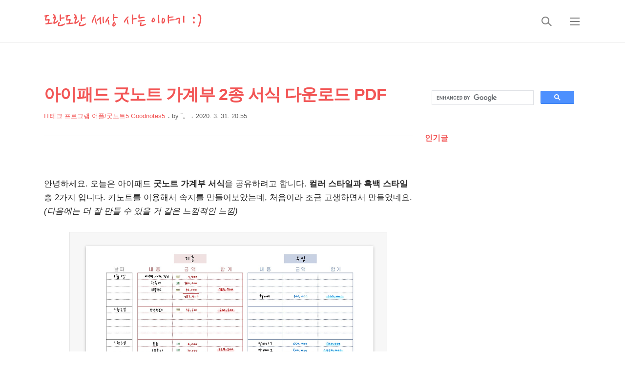

--- FILE ---
content_type: text/html;charset=UTF-8
request_url: https://happyfridaymorning.co.kr/96?category=863075
body_size: 88191
content:
<!DOCTYPE html>
<html lang="ko">
                                                                                <head>
                <script type="text/javascript">if (!window.T) { window.T = {} }
window.T.config = {"TOP_SSL_URL":"https://www.tistory.com","PREVIEW":false,"ROLE":"guest","PREV_PAGE":"","NEXT_PAGE":"","BLOG":{"id":3656267,"name":"happyfridaymorning","title":"도란도란 세상 사는 이야기 :)","isDormancy":false,"nickName":"˚。","status":"open","profileStatus":"normal"},"NEED_COMMENT_LOGIN":false,"COMMENT_LOGIN_CONFIRM_MESSAGE":"","LOGIN_URL":"https://www.tistory.com/auth/login/?redirectUrl=https://happyfridaymorning.co.kr/96","DEFAULT_URL":"https://happyfridaymorning.co.kr","USER":{"name":null,"homepage":null,"id":0,"profileImage":null},"SUBSCRIPTION":{"status":"none","isConnected":false,"isPending":false,"isWait":false,"isProcessing":false,"isNone":true},"IS_LOGIN":false,"HAS_BLOG":false,"IS_SUPPORT":false,"IS_SCRAPABLE":false,"TOP_URL":"http://www.tistory.com","JOIN_URL":"https://www.tistory.com/member/join","PHASE":"prod","ROLE_GROUP":"visitor"};
window.T.entryInfo = {"entryId":96,"isAuthor":false,"categoryId":863075,"categoryLabel":"IT테크 프로그램 어플/굿노트5 Goodnotes5"};
window.appInfo = {"domain":"tistory.com","topUrl":"https://www.tistory.com","loginUrl":"https://www.tistory.com/auth/login","logoutUrl":"https://www.tistory.com/auth/logout"};
window.initData = {};

window.TistoryBlog = {
    basePath: "",
    url: "https://happyfridaymorning.co.kr",
    tistoryUrl: "https://happyfridaymorning.tistory.com",
    manageUrl: "https://happyfridaymorning.tistory.com/manage",
    token: "dWvIV3qc/3NHxhYxgcihtsOWLh0fAsLQGFGGHUtQHzh1Rp/vgnkmW4NmStZmUOre"
};
var servicePath = "";
var blogURL = "";</script>

                
                
                
                        <!-- BusinessLicenseInfo - START -->
        
            <link href="https://tistory1.daumcdn.net/tistory_admin/userblog/userblog-7e0ff364db2dca01461081915f9748e9916c532a/static/plugin/BusinessLicenseInfo/style.css" rel="stylesheet" type="text/css"/>

            <script>function switchFold(entryId) {
    var businessLayer = document.getElementById("businessInfoLayer_" + entryId);

    if (businessLayer) {
        if (businessLayer.className.indexOf("unfold_license") > 0) {
            businessLayer.className = "business_license_layer";
        } else {
            businessLayer.className = "business_license_layer unfold_license";
        }
    }
}
</script>

        
        <!-- BusinessLicenseInfo - END -->
        <!-- DaumShow - START -->
        <style type="text/css">#daumSearchBox {
    height: 21px;
    background-image: url(//i1.daumcdn.net/imgsrc.search/search_all/show/tistory/plugin/bg_search2_2.gif);
    margin: 5px auto;
    padding: 0;
}

#daumSearchBox input {
    background: none;
    margin: 0;
    padding: 0;
    border: 0;
}

#daumSearchBox #daumLogo {
    width: 34px;
    height: 21px;
    float: left;
    margin-right: 5px;
    background-image: url(//i1.daumcdn.net/img-media/tistory/img/bg_search1_2_2010ci.gif);
}

#daumSearchBox #show_q {
    background-color: transparent;
    border: none;
    font: 12px Gulim, Sans-serif;
    color: #555;
    margin-top: 4px;
    margin-right: 15px;
    float: left;
}

#daumSearchBox #show_btn {
    background-image: url(//i1.daumcdn.net/imgsrc.search/search_all/show/tistory/plugin/bt_search_2.gif);
    width: 37px;
    height: 21px;
    float: left;
    margin: 0;
    cursor: pointer;
    text-indent: -1000em;
}
</style>

        <!-- DaumShow - END -->

        <!-- GoogleAnalytics - START -->
        <script src="https://www.googletagmanager.com/gtag/js?id=UA-165289701-1" async="async"></script>
<script>window.dataLayer = window.dataLayer || [];
function gtag(){dataLayer.push(arguments);}
gtag('js', new Date());
gtag('config','UA-165289701-1', {
    cookie_domain: 'happyfridaymorning.tistory.com',
    cookie_flags: 'max-age=0;domain=.tistory.com',
    cookie_expires: 7 * 24 * 60 * 60 // 7 days, in seconds
});</script>

        <!-- GoogleAnalytics - END -->

<!-- PreventCopyContents - START -->
<meta content="no" http-equiv="imagetoolbar"/>

<!-- PreventCopyContents - END -->

<!-- System - START -->
<script src="//pagead2.googlesyndication.com/pagead/js/adsbygoogle.js" async="async" data-ad-host="ca-host-pub-9691043933427338" data-ad-client="ca-pub-3481528794284238"></script>
<!-- System - END -->

        <!-- GoogleSearchConsole - START -->
        
<!-- BEGIN GOOGLE_SITE_VERIFICATION -->
<meta name="google-site-verification" content="q9xVYGlZAYn-bhb1oLuhsGiQr8EfezPh-I3wVb0b7G0"/>
<!-- END GOOGLE_SITE_VERIFICATION -->

        <!-- GoogleSearchConsole - END -->

        <!-- TistoryProfileLayer - START -->
        <link href="https://tistory1.daumcdn.net/tistory_admin/userblog/userblog-7e0ff364db2dca01461081915f9748e9916c532a/static/plugin/TistoryProfileLayer/style.css" rel="stylesheet" type="text/css"/>
<script type="text/javascript" src="https://tistory1.daumcdn.net/tistory_admin/userblog/userblog-7e0ff364db2dca01461081915f9748e9916c532a/static/plugin/TistoryProfileLayer/script.js"></script>

        <!-- TistoryProfileLayer - END -->

                
                <meta http-equiv="X-UA-Compatible" content="IE=Edge">
<meta name="format-detection" content="telephone=no">
<script src="//t1.daumcdn.net/tistory_admin/lib/jquery/jquery-3.5.1.min.js" integrity="sha256-9/aliU8dGd2tb6OSsuzixeV4y/faTqgFtohetphbbj0=" crossorigin="anonymous"></script>
<script type="text/javascript" src="//t1.daumcdn.net/tiara/js/v1/tiara-1.2.0.min.js"></script><meta name="referrer" content="always"/>
<meta name="google-adsense-platform-account" content="ca-host-pub-9691043933427338"/>
<meta name="google-adsense-platform-domain" content="tistory.com"/>
<meta name="google-adsense-account" content="ca-pub-3481528794284238"/>
<meta name="description" content="안녕하세요. 오늘은 아이패드 굿노트 가계부 서식을 공유하려고 합니다. 컬러 스타일과 흑백 스타일 총 2가지 입니다. 키노트를 이용해서 속지를 만들어보았는데, 처음이라 조금 고생하면서 만들었네요. (다음에는 더 잘 만들 수 있을 거 같은 느낌적인 느낌) 이런 식으로 간단하게 사용할 수 있는 가계부입니다. 원하는 버전으로 아래에서 다운로드 하시면 된답니다. 지출과 수입의 위치는 정해놓지 않았습니다. 원하는 쪽으로 사용하시면 될 것 같아요. 혹시 지출이 많으신 분들이거나 , 거의 없는 분들이라면 아예 지출 전문 가계부로 사용하셔도 될 것 같습니다. 굿노트 가계부 서식 다운로드 여러분들은 저보다 더 예쁘게 사용하실 거라 생각됩니다 :) 다운로드하신 분들은 아래 하트(공감) 버튼 한번씩 눌러주세요! 서식을 만드는.."/>
<meta property="og:type" content="article"/>
<meta property="og:url" content="https://happyfridaymorning.co.kr/96"/>
<meta property="og.article.author" content="˚。"/>
<meta property="og:site_name" content="도란도란 세상 사는 이야기 :)"/>
<meta property="og:title" content="아이패드 굿노트 가계부 2종 서식 다운로드 PDF"/>
<meta name="by" content="˚。"/>
<meta property="og:description" content="안녕하세요. 오늘은 아이패드 굿노트 가계부 서식을 공유하려고 합니다. 컬러 스타일과 흑백 스타일 총 2가지 입니다. 키노트를 이용해서 속지를 만들어보았는데, 처음이라 조금 고생하면서 만들었네요. (다음에는 더 잘 만들 수 있을 거 같은 느낌적인 느낌) 이런 식으로 간단하게 사용할 수 있는 가계부입니다. 원하는 버전으로 아래에서 다운로드 하시면 된답니다. 지출과 수입의 위치는 정해놓지 않았습니다. 원하는 쪽으로 사용하시면 될 것 같아요. 혹시 지출이 많으신 분들이거나 , 거의 없는 분들이라면 아예 지출 전문 가계부로 사용하셔도 될 것 같습니다. 굿노트 가계부 서식 다운로드 여러분들은 저보다 더 예쁘게 사용하실 거라 생각됩니다 :) 다운로드하신 분들은 아래 하트(공감) 버튼 한번씩 눌러주세요! 서식을 만드는.."/>
<meta property="og:image" content="https://img1.daumcdn.net/thumb/R800x0/?scode=mtistory2&fname=https%3A%2F%2Fblog.kakaocdn.net%2Fdna%2Fbggd6q%2FbtqC4uxvHik%2FAAAAAAAAAAAAAAAAAAAAAEqftlp6Ae8UKxodMrTG6SCW7su2B1HUSk7hLGYd3hhF%2Fimg.jpg%3Fcredential%3DyqXZFxpELC7KVnFOS48ylbz2pIh7yKj8%26expires%3D1769871599%26allow_ip%3D%26allow_referer%3D%26signature%3DizOkEUQM3QSJYtHjNulZFoT22aw%253D"/>
<meta property="article:section" content="'모바일'"/>
<meta name="twitter:card" content="summary_large_image"/>
<meta name="twitter:site" content="@TISTORY"/>
<meta name="twitter:title" content="아이패드 굿노트 가계부 2종 서식 다운로드 PDF"/>
<meta name="twitter:description" content="안녕하세요. 오늘은 아이패드 굿노트 가계부 서식을 공유하려고 합니다. 컬러 스타일과 흑백 스타일 총 2가지 입니다. 키노트를 이용해서 속지를 만들어보았는데, 처음이라 조금 고생하면서 만들었네요. (다음에는 더 잘 만들 수 있을 거 같은 느낌적인 느낌) 이런 식으로 간단하게 사용할 수 있는 가계부입니다. 원하는 버전으로 아래에서 다운로드 하시면 된답니다. 지출과 수입의 위치는 정해놓지 않았습니다. 원하는 쪽으로 사용하시면 될 것 같아요. 혹시 지출이 많으신 분들이거나 , 거의 없는 분들이라면 아예 지출 전문 가계부로 사용하셔도 될 것 같습니다. 굿노트 가계부 서식 다운로드 여러분들은 저보다 더 예쁘게 사용하실 거라 생각됩니다 :) 다운로드하신 분들은 아래 하트(공감) 버튼 한번씩 눌러주세요! 서식을 만드는.."/>
<meta property="twitter:image" content="https://img1.daumcdn.net/thumb/R800x0/?scode=mtistory2&fname=https%3A%2F%2Fblog.kakaocdn.net%2Fdna%2Fbggd6q%2FbtqC4uxvHik%2FAAAAAAAAAAAAAAAAAAAAAEqftlp6Ae8UKxodMrTG6SCW7su2B1HUSk7hLGYd3hhF%2Fimg.jpg%3Fcredential%3DyqXZFxpELC7KVnFOS48ylbz2pIh7yKj8%26expires%3D1769871599%26allow_ip%3D%26allow_referer%3D%26signature%3DizOkEUQM3QSJYtHjNulZFoT22aw%253D"/>
<meta content="https://happyfridaymorning.co.kr/96" property="dg:plink" content="https://happyfridaymorning.co.kr/96"/>
<meta name="plink"/>
<meta name="title" content="아이패드 굿노트 가계부 2종 서식 다운로드 PDF"/>
<meta name="article:media_name" content="도란도란 세상 사는 이야기 :)"/>
<meta property="article:mobile_url" content="https://happyfridaymorning.co.kr/m/96"/>
<meta property="article:pc_url" content="https://happyfridaymorning.co.kr/96"/>
<meta property="article:mobile_view_url" content="https://happyfridaymorning.tistory.com/m/96"/>
<meta property="article:pc_view_url" content="https://happyfridaymorning.tistory.com/96"/>
<meta property="article:talk_channel_view_url" content="https://happyfridaymorning.co.kr/m/96"/>
<meta property="article:pc_service_home" content="https://www.tistory.com"/>
<meta property="article:mobile_service_home" content="https://www.tistory.com/m"/>
<meta property="article:txid" content="3656267_96"/>
<meta property="article:published_time" content="2020-03-31T20:55:30+09:00"/>
<meta property="og:regDate" content="20200331085530"/>
<meta property="article:modified_time" content="2020-03-31T20:55:30+09:00"/>
<script type="module" src="https://tistory1.daumcdn.net/tistory_admin/userblog/userblog-7e0ff364db2dca01461081915f9748e9916c532a/static/pc/dist/index.js" defer=""></script>
<script type="text/javascript" src="https://tistory1.daumcdn.net/tistory_admin/userblog/userblog-7e0ff364db2dca01461081915f9748e9916c532a/static/pc/dist/index-legacy.js" defer="" nomodule="true"></script>
<script type="text/javascript" src="https://tistory1.daumcdn.net/tistory_admin/userblog/userblog-7e0ff364db2dca01461081915f9748e9916c532a/static/pc/dist/polyfills-legacy.js" defer="" nomodule="true"></script>
<link rel="stylesheet" type="text/css" href="https://t1.daumcdn.net/tistory_admin/www/style/font.css"/>
<link rel="stylesheet" type="text/css" href="https://tistory1.daumcdn.net/tistory_admin/userblog/userblog-7e0ff364db2dca01461081915f9748e9916c532a/static/style/content.css"/>
<link rel="stylesheet" type="text/css" href="https://tistory1.daumcdn.net/tistory_admin/userblog/userblog-7e0ff364db2dca01461081915f9748e9916c532a/static/pc/dist/index.css"/>
<link rel="stylesheet" type="text/css" href="https://tistory1.daumcdn.net/tistory_admin/userblog/userblog-7e0ff364db2dca01461081915f9748e9916c532a/static/style/uselessPMargin.css"/>
<script type="text/javascript">(function() {
    var tjQuery = jQuery.noConflict(true);
    window.tjQuery = tjQuery;
    window.orgjQuery = window.jQuery; window.jQuery = tjQuery;
    window.jQuery = window.orgjQuery; delete window.orgjQuery;
})()</script>
<script type="text/javascript" src="https://tistory1.daumcdn.net/tistory_admin/userblog/userblog-7e0ff364db2dca01461081915f9748e9916c532a/static/script/base.js"></script>
<script type="text/javascript" src="//developers.kakao.com/sdk/js/kakao.min.js"></script>

                
    <title>아이패드 굿노트 가계부 2종 서식 다운로드 PDF</title>
    <meta name="title" content="아이패드 굿노트 가계부 2종 서식 다운로드 PDF" />
    <meta charset="utf-8" />
    <meta name="viewport" content="width=device-width, height=device-height, initial-scale=1, minimum-scale=1.0, maximum-scale=1.0" />
    <meta http-equiv="X-UA-Compatible" content="IE=edge, chrome=1" />
	<!-- 구글서치콘솔 -->
	<meta name="google-site-verification" content="MCATEkrLQH6L_Xk0iumfHpilRbha2ByDZDZOxd3L3OY" />
	<!-- 네이버서치콘솔 -->
	<meta name="naver-site-verification" content="b8627eeb41c5f59eff0bcf0b727d778aae2c9bcb"/>
	<!-- 애널리틱스 -->
	<!-- Global site tag (gtag.js) - Google Analytics -->
<!-- Global site tag (gtag.js) - Google Analytics -->
<script async src="https://www.googletagmanager.com/gtag/js?id=UA-165289701-1"></script>
<script>
  window.dataLayer = window.dataLayer || [];
  function gtag(){dataLayer.push(arguments);}
  gtag('js', new Date());

  gtag('config', 'UA-165289701-1');
</script>

	<!-- Google Tag Manager -->
<script>(function(w,d,s,l,i){w[l]=w[l]||[];w[l].push({'gtm.start':
new Date().getTime(),event:'gtm.js'});var f=d.getElementsByTagName(s)[0],
j=d.createElement(s),dl=l!='dataLayer'?'&l='+l:'';j.async=true;j.src=
'https://www.googletagmanager.com/gtm.js?id='+i+dl;f.parentNode.insertBefore(j,f);
})(window,document,'script','dataLayer','GTM-TQQ7GK4');</script>
<!-- End Google Tag Manager -->

	<!-- 애드센스 -->
	<script data-ad-client="ca-pub-3481528794284238" async src="https://pagead2.googlesyndication.com/pagead/js/adsbygoogle.js"></script>
	
    <link rel="alternate" type="application/rss+xml" title="도란도란 세상 사는 이야기 :)" href="https://happyfridaymorning.tistory.com/rss" />
    <link rel="shortcut icon" href="https://happyfridaymorning.co.kr/favicon.ico" />

	<!-- 웹폰트 -->
		<link href="https://fonts.googleapis.com/css?family=Nanum+Pen+Script&display=swap" rel="stylesheet">
	
    <link rel="stylesheet" href="https://tistory1.daumcdn.net/tistory/3656267/skin/images/webfonticon.css?_version_=1751699799" />
    <link rel="stylesheet" href="https://tistory1.daumcdn.net/tistory/3656267/skin/images/slick.css?_version_=1751699799" />
    <link rel="stylesheet" href="https://tistory1.daumcdn.net/tistory/3656267/skin/style.css?_version_=1751699799" />

    <script src="https://cdnjs.cloudflare.com/ajax/libs/jquery/1.12.4/jquery.js"></script>
    <script src="https://tistory1.daumcdn.net/tistory/3656267/skin/images/slick.js?_version_=1751699799"></script>
    <script src="https://tistory1.daumcdn.net/tistory/3656267/skin/images/iscroll.js?_version_=1751699799"></script>
    <script src="https://tistory1.daumcdn.net/tistory/3656267/skin/images/front.js?_version_=1751699799"></script>
    <script src="https://tistory1.daumcdn.net/tistory/3656267/skin/images/common.js?_version_=1751699799"></script>
	<!-- 리디렉션 -->
	<script type="text/javascript">
		var url1 ='https://happyfridaymorning.tistory.com';
		var url2 ='https://happyfridaymorning.co.kr';
		var online = document.URL;
		if(online.match(url1)) document.location.href = online.replace(url1, url2);
	</script>


                
                
                <style type="text/css">.another_category {
    border: 1px solid #E5E5E5;
    padding: 10px 10px 5px;
    margin: 10px 0;
    clear: both;
}

.another_category h4 {
    font-size: 12px !important;
    margin: 0 !important;
    border-bottom: 1px solid #E5E5E5 !important;
    padding: 2px 0 6px !important;
}

.another_category h4 a {
    font-weight: bold !important;
}

.another_category table {
    table-layout: fixed;
    border-collapse: collapse;
    width: 100% !important;
    margin-top: 10px !important;
}

* html .another_category table {
    width: auto !important;
}

*:first-child + html .another_category table {
    width: auto !important;
}

.another_category th, .another_category td {
    padding: 0 0 4px !important;
}

.another_category th {
    text-align: left;
    font-size: 12px !important;
    font-weight: normal;
    word-break: break-all;
    overflow: hidden;
    line-height: 1.5;
}

.another_category td {
    text-align: right;
    width: 80px;
    font-size: 11px;
}

.another_category th a {
    font-weight: normal;
    text-decoration: none;
    border: none !important;
}

.another_category th a.current {
    font-weight: bold;
    text-decoration: none !important;
    border-bottom: 1px solid !important;
}

.another_category th span {
    font-weight: normal;
    text-decoration: none;
    font: 10px Tahoma, Sans-serif;
    border: none !important;
}

.another_category_color_gray, .another_category_color_gray h4 {
    border-color: #E5E5E5 !important;
}

.another_category_color_gray * {
    color: #909090 !important;
}

.another_category_color_gray th a.current {
    border-color: #909090 !important;
}

.another_category_color_gray h4, .another_category_color_gray h4 a {
    color: #737373 !important;
}

.another_category_color_red, .another_category_color_red h4 {
    border-color: #F6D4D3 !important;
}

.another_category_color_red * {
    color: #E86869 !important;
}

.another_category_color_red th a.current {
    border-color: #E86869 !important;
}

.another_category_color_red h4, .another_category_color_red h4 a {
    color: #ED0908 !important;
}

.another_category_color_green, .another_category_color_green h4 {
    border-color: #CCE7C8 !important;
}

.another_category_color_green * {
    color: #64C05B !important;
}

.another_category_color_green th a.current {
    border-color: #64C05B !important;
}

.another_category_color_green h4, .another_category_color_green h4 a {
    color: #3EA731 !important;
}

.another_category_color_blue, .another_category_color_blue h4 {
    border-color: #C8DAF2 !important;
}

.another_category_color_blue * {
    color: #477FD6 !important;
}

.another_category_color_blue th a.current {
    border-color: #477FD6 !important;
}

.another_category_color_blue h4, .another_category_color_blue h4 a {
    color: #1960CA !important;
}

.another_category_color_violet, .another_category_color_violet h4 {
    border-color: #E1CEEC !important;
}

.another_category_color_violet * {
    color: #9D64C5 !important;
}

.another_category_color_violet th a.current {
    border-color: #9D64C5 !important;
}

.another_category_color_violet h4, .another_category_color_violet h4 a {
    color: #7E2CB5 !important;
}
</style>

                
                <link rel="stylesheet" type="text/css" href="https://tistory1.daumcdn.net/tistory_admin/userblog/userblog-7e0ff364db2dca01461081915f9748e9916c532a/static/style/revenue.css"/>
<link rel="canonical" href="https://happyfridaymorning.co.kr/96"/>

<!-- BEGIN STRUCTURED_DATA -->
<script type="application/ld+json">
    {"@context":"http://schema.org","@type":"BlogPosting","mainEntityOfPage":{"@id":"https://happyfridaymorning.co.kr/96","name":null},"url":"https://happyfridaymorning.co.kr/96","headline":"아이패드 굿노트 가계부 2종 서식 다운로드 PDF","description":"안녕하세요. 오늘은 아이패드 굿노트 가계부 서식을 공유하려고 합니다. 컬러 스타일과 흑백 스타일 총 2가지 입니다. 키노트를 이용해서 속지를 만들어보았는데, 처음이라 조금 고생하면서 만들었네요. (다음에는 더 잘 만들 수 있을 거 같은 느낌적인 느낌) 이런 식으로 간단하게 사용할 수 있는 가계부입니다. 원하는 버전으로 아래에서 다운로드 하시면 된답니다. 지출과 수입의 위치는 정해놓지 않았습니다. 원하는 쪽으로 사용하시면 될 것 같아요. 혹시 지출이 많으신 분들이거나 , 거의 없는 분들이라면 아예 지출 전문 가계부로 사용하셔도 될 것 같습니다. 굿노트 가계부 서식 다운로드 여러분들은 저보다 더 예쁘게 사용하실 거라 생각됩니다 :) 다운로드하신 분들은 아래 하트(공감) 버튼 한번씩 눌러주세요! 서식을 만드는..","author":{"@type":"Person","name":"˚。","logo":null},"image":{"@type":"ImageObject","url":"https://img1.daumcdn.net/thumb/R800x0/?scode=mtistory2&fname=https%3A%2F%2Fblog.kakaocdn.net%2Fdna%2Fbggd6q%2FbtqC4uxvHik%2FAAAAAAAAAAAAAAAAAAAAAEqftlp6Ae8UKxodMrTG6SCW7su2B1HUSk7hLGYd3hhF%2Fimg.jpg%3Fcredential%3DyqXZFxpELC7KVnFOS48ylbz2pIh7yKj8%26expires%3D1769871599%26allow_ip%3D%26allow_referer%3D%26signature%3DizOkEUQM3QSJYtHjNulZFoT22aw%253D","width":"800px","height":"800px"},"datePublished":"2020-03-31T20:55:30+09:00","dateModified":"2020-03-31T20:55:30+09:00","publisher":{"@type":"Organization","name":"TISTORY","logo":{"@type":"ImageObject","url":"https://t1.daumcdn.net/tistory_admin/static/images/openGraph/opengraph.png","width":"800px","height":"800px"}}}
</script>
<!-- END STRUCTURED_DATA -->
<link rel="stylesheet" type="text/css" href="https://tistory1.daumcdn.net/tistory_admin/userblog/userblog-7e0ff364db2dca01461081915f9748e9916c532a/static/style/dialog.css"/>
<link rel="stylesheet" type="text/css" href="//t1.daumcdn.net/tistory_admin/www/style/top/font.css"/>
<link rel="stylesheet" type="text/css" href="https://tistory1.daumcdn.net/tistory_admin/userblog/userblog-7e0ff364db2dca01461081915f9748e9916c532a/static/style/postBtn.css"/>
<link rel="stylesheet" type="text/css" href="https://tistory1.daumcdn.net/tistory_admin/userblog/userblog-7e0ff364db2dca01461081915f9748e9916c532a/static/style/tistory.css"/>
<script type="text/javascript" src="https://tistory1.daumcdn.net/tistory_admin/userblog/userblog-7e0ff364db2dca01461081915f9748e9916c532a/static/script/common.js"></script>

                
                </head>

                                                <body id="tt-body-page" class="theme_red">
                
                
                
	<!-- Google Tag Manager (noscript) -->
<noscript><iframe src="https://www.googletagmanager.com/ns.html?id=GTM-TQQ7GK4"
height="0" width="0" style="display:none;visibility:hidden"></iframe></noscript>
<!-- End Google Tag Manager (noscript) -->
    <!-- theme -->
    
        <div id="container">
            <div id="header" class="header">
                <div class="inner_header">
                    <div class="box_header">
                        <h1 class="logo">
                            <a href="https://happyfridaymorning.co.kr/" title="도란도란 세상 사는 이야기 :)" class="link_logo">
                                
                                
                                    도란도란 세상 사는 이야기 :)
                                
                            </a>
                        </h1>
                        <div class="btn_box">
                            <!-- GNB -->
                            <button type="button" class="btn_util btn_search" title="검색"><span class="blind">검색</span></button>
                            <button type="button" class="btn_util btn_menu" title="메뉴"><span class="blind">메뉴</span></button>
                        </div>
                    </div>
                    <!-- fixed menu only detail -->
                    <div class="box_header box_fix_header">
                        <h2 class="blind">고정 헤더 영역</h2>
                        <div class="area_menu">
                            <a href="#" title="페이지 뒤로가기" class="btn_util link_back">
                                <span class="box_svg">
                                    <svg xmlns="http://www.w3.org/2000/svg" width="15" height="26" viewBox="0 0 15 26"
                                        class="img_svg">
                                        <defs>
                                            <path id="mainSlideArrowLeft" d="M12 20L25 7l1.4 1.4L14.8 20l11.6 11.6L25 33z"></path>
                                        </defs>
                                        <g fill="none" fill-rule="evenodd" transform="translate(-13 -5)">
                                            <path d="M0 0h40v40H0z"></path>
                                            <mask id="mainSlideArrowLeftMask" fill="#fff">
                                                <use xmlns:xlink="http://www.w3.org/1999/xlink" xlink:href="#mainSlideArrowLeft"></use>
                                            </mask>
                                            <g fill="#fff" fill-opacity="1" mask="url(#mainSlideArrowLeftMask)" class="svg_bg">
                                                <path d="M0 0h40v40H0z"></path>
                                            </g>
                                        </g>
                                    </svg>
                                </span>
                            </a>
                            <div class="box_fix_tit">
                                <span class="blind">글 제목</span>
                                <p class="txt_fix_tit"></p>
                            </div>
                            <button type="button" class="btn_util btn_menu" title="메뉴"><span class="blind">메뉴</span></button>
                        </div>
                        <div class="area_util">
                            <div class="inner_area_util">
                                <button type="button" class="util_like">
                                    <span class="blind">좋아요</span>
                                    <i class="icon_font icon-favorite-o"></i>
                                    <span class="txt_count">-</span>
                                </button>
                                <div class="box_util">
                                    <button type="button" class="util_comment">
                                        <span class="blind">댓글달기</span>
                                        <i class="icon_font icon-chat-o"></i>
                                        <span class="txt_count">-</span>
                                    </button>
                         <button type="button" class="util_share">
                                        <span class="blind">공유하기</span>
                                        <i class="icon_font icon-share-alt-o"></i>
                           </button>
                                </div>
                            </div>
                        </div>
                    </div>
                </div>
            </div> <!-- header close -->
            <div class="ly_area nav" style="display:none">
                <div class="inner_ly_area">
									<div class="inner_ly_area_custom">
                    <div class="ly_header">
                        <h2 class="blind">메뉴 레이어</h2>
                        <div class="ly_logo">
                            <a href="https://happyfridaymorning.co.kr/" title="도란도란 세상 사는 이야기 :)" class="link_logo">
                                
                                
                                    도란도란 세상 사는 이야기 :)
                                
                            </a>
                        </div>
                        <button type="button" title="레이어 닫기" class="btn_menu_close btn_ly_close">

                        </button>
                    </div> <!-- ly_header -->
                    <h3 class="blind">메뉴 리스트</h3>

                    <div class="tistory_support_menus">
                        <ul>
  <li class="t_menu_home first"><a href="/" target="">홈</a></li>
  <li class="t_menu_tag last"><a href="/tag" target="">태그</a></li>
</ul>
                        <ul class="tt_category"><li class=""><a href="/category" class="link_tit"> 분류 전체보기 <span class="c_cnt">(844)</span> </a>
  <ul class="category_list"><li class=""><a href="/category/IT%ED%85%8C%ED%81%AC%20%ED%94%84%EB%A1%9C%EA%B7%B8%EB%9E%A8%20%EC%96%B4%ED%94%8C" class="link_item"> IT테크 프로그램 어플 <span class="c_cnt">(519)</span> </a>
  <ul class="sub_category_list"><li class=""><a href="/category/IT%ED%85%8C%ED%81%AC%20%ED%94%84%EB%A1%9C%EA%B7%B8%EB%9E%A8%20%EC%96%B4%ED%94%8C/%EA%B5%BF%EB%85%B8%ED%8A%B85%20Goodnotes5" class="link_sub_item"> 굿노트5 Goodnotes5 <span class="c_cnt">(298)</span> </a></li>
<li class=""><a href="/category/IT%ED%85%8C%ED%81%AC%20%ED%94%84%EB%A1%9C%EA%B7%B8%EB%9E%A8%20%EC%96%B4%ED%94%8C/%ED%94%84%EB%A1%9C%ED%81%AC%EB%A6%AC%EC%97%90%EC%9D%B4%ED%8A%B8%20Procreate" class="link_sub_item"> 프로크리에이트 Procreate <span class="c_cnt">(30)</span> </a></li>
<li class=""><a href="/category/IT%ED%85%8C%ED%81%AC%20%ED%94%84%EB%A1%9C%EA%B7%B8%EB%9E%A8%20%EC%96%B4%ED%94%8C/%EB%B8%94%EB%A1%9C%20VLLO" class="link_sub_item"> 블로 VLLO <span class="c_cnt">(35)</span> </a></li>
<li class=""><a href="/category/IT%ED%85%8C%ED%81%AC%20%ED%94%84%EB%A1%9C%EA%B7%B8%EB%9E%A8%20%EC%96%B4%ED%94%8C/%EC%BA%A1%EC%BB%B7%20CapCut" class="link_sub_item"> 캡컷 CapCut <span class="c_cnt">(0)</span> </a></li>
<li class=""><a href="/category/IT%ED%85%8C%ED%81%AC%20%ED%94%84%EB%A1%9C%EA%B7%B8%EB%9E%A8%20%EC%96%B4%ED%94%8C/%EB%A3%A8%EB%A7%88%ED%93%A8%EC%A0%84%20LumaFusion" class="link_sub_item"> 루마퓨전 LumaFusion <span class="c_cnt">(9)</span> </a></li>
<li class=""><a href="/category/IT%ED%85%8C%ED%81%AC%20%ED%94%84%EB%A1%9C%EA%B7%B8%EB%9E%A8%20%EC%96%B4%ED%94%8C/%ED%8C%8C%EC%9D%B4%EB%84%90%EC%BB%B7%20Final%20Cut%20Pro" class="link_sub_item"> 파이널컷 Final Cut Pro <span class="c_cnt">(18)</span> </a></li>
<li class=""><a href="/category/IT%ED%85%8C%ED%81%AC%20%ED%94%84%EB%A1%9C%EA%B7%B8%EB%9E%A8%20%EC%96%B4%ED%94%8C/%ED%94%84%EB%A6%AC%EB%AF%B8%EC%96%B4%20%ED%94%84%EB%A1%9C%20Premiere%20Pro" class="link_sub_item"> 프리미어 프로 Premiere Pro <span class="c_cnt">(13)</span> </a></li>
<li class=""><a href="/category/IT%ED%85%8C%ED%81%AC%20%ED%94%84%EB%A1%9C%EA%B7%B8%EB%9E%A8%20%EC%96%B4%ED%94%8C/%ED%82%A4%EB%85%B8%ED%8A%B8%20Keynote" class="link_sub_item"> 키노트 Keynote <span class="c_cnt">(9)</span> </a></li>
<li class=""><a href="/category/IT%ED%85%8C%ED%81%AC%20%ED%94%84%EB%A1%9C%EA%B7%B8%EB%9E%A8%20%EC%96%B4%ED%94%8C/%EA%B0%80%EB%9D%BC%EC%A7%80%EB%B0%B4%EB%93%9C%20GarageBand" class="link_sub_item"> 가라지밴드 GarageBand <span class="c_cnt">(5)</span> </a></li>
<li class=""><a href="/category/IT%ED%85%8C%ED%81%AC%20%ED%94%84%EB%A1%9C%EA%B7%B8%EB%9E%A8%20%EC%96%B4%ED%94%8C/%ED%8F%AC%ED%86%A0%EC%83%B5%20Photoshop" class="link_sub_item"> 포토샵 Photoshop <span class="c_cnt">(6)</span> </a></li>
<li class=""><a href="/category/IT%ED%85%8C%ED%81%AC%20%ED%94%84%EB%A1%9C%EA%B7%B8%EB%9E%A8%20%EC%96%B4%ED%94%8C/Illustrator%20%EC%9D%BC%EB%9F%AC%EC%8A%A4%ED%8A%B8%EB%A0%88%EC%9D%B4%ED%84%B0" class="link_sub_item"> Illustrator 일러스트레이터 <span class="c_cnt">(10)</span> </a></li>
<li class=""><a href="/category/IT%ED%85%8C%ED%81%AC%20%ED%94%84%EB%A1%9C%EA%B7%B8%EB%9E%A8%20%EC%96%B4%ED%94%8C/%EC%9D%B8%EB%94%94%EC%9E%90%EC%9D%B8%20InDesign" class="link_sub_item"> 인디자인 InDesign <span class="c_cnt">(5)</span> </a></li>
<li class=""><a href="/category/IT%ED%85%8C%ED%81%AC%20%ED%94%84%EB%A1%9C%EA%B7%B8%EB%9E%A8%20%EC%96%B4%ED%94%8C/TIP" class="link_sub_item"> TIP <span class="c_cnt">(40)</span> </a></li>
<li class=""><a href="/category/IT%ED%85%8C%ED%81%AC%20%ED%94%84%EB%A1%9C%EA%B7%B8%EB%9E%A8%20%EC%96%B4%ED%94%8C/IT%20%EC%A0%9C%ED%92%88" class="link_sub_item"> IT 제품 <span class="c_cnt">(12)</span> </a></li>
<li class=""><a href="/category/IT%ED%85%8C%ED%81%AC%20%ED%94%84%EB%A1%9C%EA%B7%B8%EB%9E%A8%20%EC%96%B4%ED%94%8C/App%20Store%20%EC%96%B4%ED%94%8C%EB%A6%AC%EB%B7%B0" class="link_sub_item"> App Store 어플리뷰 <span class="c_cnt">(3)</span> </a></li>
<li class=""><a href="/category/IT%ED%85%8C%ED%81%AC%20%ED%94%84%EB%A1%9C%EA%B7%B8%EB%9E%A8%20%EC%96%B4%ED%94%8C/%EC%9C%A0%EC%9A%A9%ED%95%9C%20%EC%82%AC%EC%9D%B4%ED%8A%B8" class="link_sub_item"> 유용한 사이트 <span class="c_cnt">(17)</span> </a></li>
<li class=""><a href="/category/IT%ED%85%8C%ED%81%AC%20%ED%94%84%EB%A1%9C%EA%B7%B8%EB%9E%A8%20%EC%96%B4%ED%94%8C/HTML%20%26%20CSS" class="link_sub_item"> HTML &amp; CSS <span class="c_cnt">(9)</span> </a></li>
</ul>
</li>
<li class=""><a href="/category/%EC%9D%B8%ED%84%B0%EB%84%B7%20%EC%9B%B9%20%ED%8E%98%EC%9D%B4%EC%A7%80" class="link_item"> 인터넷 웹 페이지 <span class="c_cnt">(15)</span> </a>
  <ul class="sub_category_list"><li class=""><a href="/category/%EC%9D%B8%ED%84%B0%EB%84%B7%20%EC%9B%B9%20%ED%8E%98%EC%9D%B4%EC%A7%80/%EB%B8%94%EB%A1%9C%EA%B7%B8%20%EA%B8%B0%EB%A1%9D" class="link_sub_item"> 블로그 기록 <span class="c_cnt">(4)</span> </a></li>
<li class=""><a href="/category/%EC%9D%B8%ED%84%B0%EB%84%B7%20%EC%9B%B9%20%ED%8E%98%EC%9D%B4%EC%A7%80/%EC%83%81%EC%97%85%EC%9A%A9%20%EB%AC%B4%EB%A3%8C%20%ED%8F%B0%ED%8A%B8" class="link_sub_item"> 상업용 무료 폰트 <span class="c_cnt">(11)</span> </a></li>
</ul>
</li>
<li class=""><a href="/category/%EB%8F%84%EB%9E%80%EB%8F%84%EB%9E%80%20%EB%9D%BC%EC%9D%B4%ED%94%84" class="link_item"> 도란도란 라이프 <span class="c_cnt">(294)</span> </a>
  <ul class="sub_category_list"><li class=""><a href="/category/%EB%8F%84%EB%9E%80%EB%8F%84%EB%9E%80%20%EB%9D%BC%EC%9D%B4%ED%94%84/%EC%BA%98%EB%A6%AC%EA%B7%B8%EB%9D%BC%ED%94%BC" class="link_sub_item"> 캘리그라피 <span class="c_cnt">(2)</span> </a></li>
<li class=""><a href="/category/%EB%8F%84%EB%9E%80%EB%8F%84%EB%9E%80%20%EB%9D%BC%EC%9D%B4%ED%94%84/%EC%86%8C%EC%86%8C%ED%95%9C%20%EC%83%9D%ED%99%9C%20%EC%A0%95%EB%B3%B4" class="link_sub_item"> 소소한 생활 정보 <span class="c_cnt">(179)</span> </a></li>
<li class=""><a href="/category/%EB%8F%84%EB%9E%80%EB%8F%84%EB%9E%80%20%EB%9D%BC%EC%9D%B4%ED%94%84/%EC%9C%A0%EC%9A%A9%ED%95%9C%20%EC%A0%95%EB%B3%B4%20%26%20%EC%A0%95%EC%B1%85" class="link_sub_item"> 유용한 정보 &amp; 정책 <span class="c_cnt">(20)</span> </a></li>
<li class=""><a href="/category/%EB%8F%84%EB%9E%80%EB%8F%84%EB%9E%80%20%EB%9D%BC%EC%9D%B4%ED%94%84/%EA%B1%B4%EA%B0%95%20%26%20%EB%8B%A4%EC%9D%B4%EC%96%B4%ED%8A%B8" class="link_sub_item"> 건강 &amp; 다이어트 <span class="c_cnt">(3)</span> </a></li>
<li class=""><a href="/category/%EB%8F%84%EB%9E%80%EB%8F%84%EB%9E%80%20%EB%9D%BC%EC%9D%B4%ED%94%84/%EC%98%81%EC%96%B4%20%EA%B3%B5%EB%B6%80" class="link_sub_item"> 영어 공부 <span class="c_cnt">(1)</span> </a></li>
<li class=""><a href="/category/%EB%8F%84%EB%9E%80%EB%8F%84%EB%9E%80%20%EB%9D%BC%EC%9D%B4%ED%94%84/%EC%83%9D%ED%99%9C%EC%86%8D%20%EA%B3%84%EC%82%B0%EA%B8%B0" class="link_sub_item"> 생활속 계산기 <span class="c_cnt">(1)</span> </a></li>
<li class=""><a href="/category/%EB%8F%84%EB%9E%80%EB%8F%84%EB%9E%80%20%EB%9D%BC%EC%9D%B4%ED%94%84/%EC%A3%BC%EC%8B%9D%20%EC%9D%B4%EC%95%BC%EA%B8%B0" class="link_sub_item"> 주식 이야기 <span class="c_cnt">(18)</span> </a></li>
<li class=""><a href="/category/%EB%8F%84%EB%9E%80%EB%8F%84%EB%9E%80%20%EB%9D%BC%EC%9D%B4%ED%94%84/%EB%B6%80%EB%8F%99%EC%82%B0%20%EC%9D%B4%EC%95%BC%EA%B8%B0" class="link_sub_item"> 부동산 이야기 <span class="c_cnt">(8)</span> </a></li>
<li class=""><a href="/category/%EB%8F%84%EB%9E%80%EB%8F%84%EB%9E%80%20%EB%9D%BC%EC%9D%B4%ED%94%84/%EC%9A%94%EB%A6%AC%20%EB%A0%88%EC%8B%9C%ED%94%BC" class="link_sub_item"> 요리 레시피 <span class="c_cnt">(7)</span> </a></li>
<li class=""><a href="/category/%EB%8F%84%EB%9E%80%EB%8F%84%EB%9E%80%20%EB%9D%BC%EC%9D%B4%ED%94%84/%EC%BD%94%EB%B0%94%EB%8A%98" class="link_sub_item"> 코바늘 <span class="c_cnt">(2)</span> </a></li>
<li class=""><a href="/category/%EB%8F%84%EB%9E%80%EB%8F%84%EB%9E%80%20%EB%9D%BC%EC%9D%B4%ED%94%84/%EC%9D%BC%EC%83%81" class="link_sub_item"> 일상 <span class="c_cnt">(52)</span> </a></li>
</ul>
</li>
<li class=""><a href="/category/%EA%B3%B5%EC%97%B0%20%EB%AC%B8%ED%99%94%20%EC%B1%85" class="link_item"> 공연 문화 책 <span class="c_cnt">(6)</span> </a>
  <ul class="sub_category_list"><li class=""><a href="/category/%EA%B3%B5%EC%97%B0%20%EB%AC%B8%ED%99%94%20%EC%B1%85/%EC%B1%85" class="link_sub_item"> 책 <span class="c_cnt">(4)</span> </a></li>
<li class=""><a href="/category/%EA%B3%B5%EC%97%B0%20%EB%AC%B8%ED%99%94%20%EC%B1%85/%EA%B3%B5%EC%97%B0" class="link_sub_item"> 공연 <span class="c_cnt">(2)</span> </a></li>
</ul>
</li>
<li class=""><a href="/category/%EC%97%B0%EC%98%88%20Entertain" class="link_item"> 연예 Entertain <span class="c_cnt">(2)</span> </a>
  <ul class="sub_category_list"><li class=""><a href="/category/%EC%97%B0%EC%98%88%20Entertain/%EC%97%B0%EC%98%88" class="link_sub_item"> 연예 <span class="c_cnt">(2)</span> </a></li>
</ul>
</li>
<li class=""><a href="/category/%ED%95%B4%EC%99%B8%EC%97%AC%ED%96%89" class="link_item"> 해외여행 <span class="c_cnt">(6)</span> </a>
  <ul class="sub_category_list"><li class=""><a href="/category/%ED%95%B4%EC%99%B8%EC%97%AC%ED%96%89/%ED%83%9C%EA%B5%AD" class="link_sub_item"> 태국 <span class="c_cnt">(2)</span> </a></li>
<li class=""><a href="/category/%ED%95%B4%EC%99%B8%EC%97%AC%ED%96%89/%EC%8A%A4%ED%8E%98%EC%9D%B8" class="link_sub_item"> 스페인 <span class="c_cnt">(2)</span> </a></li>
<li class=""><a href="/category/%ED%95%B4%EC%99%B8%EC%97%AC%ED%96%89/%EC%98%81%EA%B5%AD" class="link_sub_item"> 영국 <span class="c_cnt">(2)</span> </a></li>
</ul>
</li>
</ul>
</li>
</ul>

                    </div>

                    <div class="box_home">
                    </div>
                    <ul class="list_category">
                    </ul>
                </div>
							</div>
            </div> <!-- nav -->
            <div class="ly_area search_area" style="display:none">
                <div class="inner_ly_area">
                    <div class="ly_header">
                        <h2 class="blind">검색 레이어</h2>
                        <div class="ly_logo">
                            <a href="https://happyfridaymorning.co.kr/" title="도란도란 세상 사는 이야기 :)" class="link_logo">
                                
                                
                                    도란도란 세상 사는 이야기 :)
                                
                            </a>
                        </div>
                        <button type="button" title="레이어 닫기" class="btn_menu_close btn_ly_close">
                            <span class="box_svg">
                                <svg xmlns="http://www.w3.org/2000/svg" width="28" height="28" viewBox="0 0 28 28"
                                    class="img_svg">
                                    <defs>
                                        <path id="searchCloseSvg" d="M33.4 8L32 6.6l-12 12-12-12L6.6 8l12 12-12 12L8 33.4l12-12 12 12 1.4-1.4-12-12z" />
                                    </defs>
                                </svg>
                            </span>
                        </button>
                    </div> <!-- ly_header -->
                    <h3 class="blind">검색 영역</h3>
                    <form action="" method="get">
                        <legend><span class="blind">컨텐츠 검색</span></legend>
                        <div class="box_form">
                            
                                <input type="text" name="search" title="검색어 입력" placeholder="검색어 입력.."
                                    value="" class="inp_search" onkeypress="if (event.keyCode == 13) { try {
    window.location.href = '/search' + '/' + looseURIEncode(document.getElementsByName('search')[0].value);
    document.getElementsByName('search')[0].value = '';
    return false;
} catch (e) {} }">
                            
                            <button type="button" title="검색어 삭제" class="btn_search_del">
                                <svg xmlns="http://www.w3.org/2000/svg" width="36" height="36" viewBox="0 0 36 36"
                                    class="img_svg">
                                    <defs>
                                        <path id="textDelBtnSvg" d="M20 2C10.059 2 2 10.059 2 20s8.059 18 18 18 18-8.059 18-18S29.941 2 20 2zm8 24.6L26.6 28 20 21.4 13.4 28 12 26.6l6.6-6.6-6.6-6.6 1.4-1.4 6.6 6.6 6.6-6.6 1.4 1.4-6.6 6.6 6.6 6.6z" />
                                    </defs>
                                    <g fill="none" fill-rule="evenodd" transform="translate(-2 -2)">
                                        <path d="M0 0h40v40H0z" />
                                        <mask id="textDelBtnSvgMask" fill="#fff">
                                            <use xlink:href="#textDelBtnSvg" />
                                        </mask>
                                        <g fill="#000" fill-opacity="1" mask="url(#textDelBtnSvgMask)" class="svg_bg">
                                            <path d="M0 0h40v40H0z" />
                                        </g>
                                    </g>
                                </svg>
                            </button>
                        </div>
                    </form>
                </div>
            </div> <!-- search_area -->



            <div class="wrap_content">
                
            </div>

            

            <!-- sub page -->
            <div class="wrap_content wrap_detail_content">
                
    
    <!-- 메인 페이지에서 목록 표현 -->
    
    <!-- // 메인 페이지에서 목록 표현 -->

    <!-- 치환자 <s_article_rep> 적용 -->
    
        <div id="content_permallink_article" class="content sub_content sub_detail">
            <div class="inner_content">
                <div class="section_area detail_area">

                    <h2 class="blind">상세 컨텐츠</h2>
                    <!-- 글제목 -->
                    <div class="box_article_tit">
                        <h3 class="blind">본문 제목</h3>
                        <p class="txt_sub_tit">아이패드 굿노트 가계부 2종 서식 다운로드 PDF</p>
                        <div class="sub_tit_info">
                    
                            <span class="category"> <span class="txt_style"><a href="/category/IT%ED%85%8C%ED%81%AC%20%ED%94%84%EB%A1%9C%EA%B7%B8%EB%9E%A8%20%EC%96%B4%ED%94%8C/%EA%B5%BF%EB%85%B8%ED%8A%B85%20Goodnotes5">IT테크 프로그램 어플/굿노트5 Goodnotes5</a></span></span>

                            <p class="info_meta">
                                <span class="name">by <span class="txt_style">˚。</span></span>
                                <span class="date">2020. 3. 31. 20:55</span>
                            </p>
                            
                        </div>
                    </div>
                    <!-- //글제목 -->
                    <!-- 본문 -->
                    <div class="box_article">
                        <h3 class="blind">본문</h3>
                        <div class="article_cont">
                            <!-- 본문 내용 (치환자 적용 영역) -->
                            <div class="article_util">
                                <button type="button" class="util_like">
                                    <span class="blind">좋아요</span>
                                    <i class="icon_font icon-favorite-o"></i>
                                     <!-- 좋아요 클릭 시 쿨래스 변경 빈하트 class="icon-favorite-o", 채움 하트 class="icon-favorite" -->
                                    <span class="txt_count">-</span>
                                </button>
                                
                                <div class="box_util">
                                     <!-- 댓글 달기 버튼 링크 이슈 있음 by osh -->
                                    <!--button type="button" class="util_comment" href="">
                                        <span class="blind">댓글달기</span>
                                        <i class="icon_font icon-chat-o"></i>
                                        <span class="txt_count"></span>
                                    </button>-->
                                </div>
                            </div>
                         
                            
					<!-- 도란 본문 광고 -->
					<div class="doran-article-ads-up-1">
						<span>
							<script async src="https://pagead2.googlesyndication.com/pagead/js/adsbygoogle.js"></script>
							<!-- 도란 본문 글 상단 - 1 -->
							<ins class="adsbygoogle ads-up-1"
									 data-ad-client="ca-pub-3481528794284238"
									 data-ad-slot="4464635299"></ins>
							<script>
								(adsbygoogle = window.adsbygoogle || []).push({});
							</script>
						</span>
						<span class="doran-article-ads-empty"></span>
                                                                        <script async src="https://pagead2.googlesyndication.com/pagead/js/adsbygoogle.js"></script>
							<!-- 도란 본문 글 상단 - 2 -->
							<ins class="adsbygoogle ads-up-2"
									 data-ad-client="ca-pub-3481528794284238"
									 data-ad-slot="9373702267"></ins>
							<script>
								(adsbygoogle = window.adsbygoogle || []).push({});
							</script>
					</div>
                            
            <!-- System - START -->

<!-- System - END -->

            <div class="tt_article_useless_p_margin contents_style"><p>안녕하세요. 오늘은 아이패드<b> 굿노트 가계부 서식</b>을 공유하려고 합니다. <b>컬러 스타일과 흑백 스타일</b> 총 2가지 입니다. 키노트를 이용해서 속지를 만들어보았는데, 처음이라 조금 고생하면서 만들었네요. <i>(다음에는 더 잘 만들 수 있을 거 같은 느낌적인 느낌)</i></p>
<p>&nbsp;</p>
<p><figure class="imageblock alignCenter" data-filename="굿노트 가계부 서식.jpg" data-origin-width="1536" data-origin-height="1178" width="649" height="498"><span data-url="https://blog.kakaocdn.net/dna/bggd6q/btqC4uxvHik/AAAAAAAAAAAAAAAAAAAAAEqftlp6Ae8UKxodMrTG6SCW7su2B1HUSk7hLGYd3hhF/img.jpg?credential=yqXZFxpELC7KVnFOS48ylbz2pIh7yKj8&expires=1769871599&allow_ip=&allow_referer=&signature=izOkEUQM3QSJYtHjNulZFoT22aw%3D" data-phocus="https://blog.kakaocdn.net/dna/bggd6q/btqC4uxvHik/AAAAAAAAAAAAAAAAAAAAAEqftlp6Ae8UKxodMrTG6SCW7su2B1HUSk7hLGYd3hhF/img.jpg?credential=yqXZFxpELC7KVnFOS48ylbz2pIh7yKj8&expires=1769871599&allow_ip=&allow_referer=&signature=izOkEUQM3QSJYtHjNulZFoT22aw%3D"><img src="https://blog.kakaocdn.net/dna/bggd6q/btqC4uxvHik/AAAAAAAAAAAAAAAAAAAAAEqftlp6Ae8UKxodMrTG6SCW7su2B1HUSk7hLGYd3hhF/img.jpg?credential=yqXZFxpELC7KVnFOS48ylbz2pIh7yKj8&expires=1769871599&allow_ip=&allow_referer=&signature=izOkEUQM3QSJYtHjNulZFoT22aw%3D" srcset="https://img1.daumcdn.net/thumb/R1280x0/?scode=mtistory2&fname=https%3A%2F%2Fblog.kakaocdn.net%2Fdna%2Fbggd6q%2FbtqC4uxvHik%2FAAAAAAAAAAAAAAAAAAAAAEqftlp6Ae8UKxodMrTG6SCW7su2B1HUSk7hLGYd3hhF%2Fimg.jpg%3Fcredential%3DyqXZFxpELC7KVnFOS48ylbz2pIh7yKj8%26expires%3D1769871599%26allow_ip%3D%26allow_referer%3D%26signature%3DizOkEUQM3QSJYtHjNulZFoT22aw%253D" data-filename="굿노트 가계부 서식.jpg" data-origin-width="1536" data-origin-height="1178" width="649" height="498" onerror="this.onerror=null; this.src='//t1.daumcdn.net/tistory_admin/static/images/no-image-v1.png'; this.srcset='//t1.daumcdn.net/tistory_admin/static/images/no-image-v1.png';"/></span></figure>
</p>
<p>&nbsp;</p>
<p>이런 식으로 간단하게 사용할 수 있는 가계부입니다.&nbsp;</p>
<p>&nbsp;</p>
<p>&nbsp;</p>
<p><figure class="imagegridblock">
  <div class="image-container"><span data-url="https://blog.kakaocdn.net/dna/bulEdL/btqC3O33DCE/AAAAAAAAAAAAAAAAAAAAAEokjiSRjTP-QFkW7ksEQwbKBvMGQ7bCRVtjbZy5PKQJ/img.png?credential=yqXZFxpELC7KVnFOS48ylbz2pIh7yKj8&expires=1769871599&allow_ip=&allow_referer=&signature=KJGpFBAZd%2BYWyqE9vhaD2yTjgrE%3D" data-phocus="https://blog.kakaocdn.net/dna/bulEdL/btqC3O33DCE/AAAAAAAAAAAAAAAAAAAAAEokjiSRjTP-QFkW7ksEQwbKBvMGQ7bCRVtjbZy5PKQJ/img.png?credential=yqXZFxpELC7KVnFOS48ylbz2pIh7yKj8&expires=1769871599&allow_ip=&allow_referer=&signature=KJGpFBAZd%2BYWyqE9vhaD2yTjgrE%3D" data-filename="굿노트 가계부 서식3.PNG" data-origin-width="1024" data-origin-height="768" style="width: 49.4186%; margin-right: 10px;"><img src="https://blog.kakaocdn.net/dna/bulEdL/btqC3O33DCE/AAAAAAAAAAAAAAAAAAAAAEokjiSRjTP-QFkW7ksEQwbKBvMGQ7bCRVtjbZy5PKQJ/img.png?credential=yqXZFxpELC7KVnFOS48ylbz2pIh7yKj8&expires=1769871599&allow_ip=&allow_referer=&signature=KJGpFBAZd%2BYWyqE9vhaD2yTjgrE%3D" srcset="https://img1.daumcdn.net/thumb/R1280x0/?scode=mtistory2&amp;fname=https%3A%2F%2Fblog.kakaocdn.net%2Fdna%2FbulEdL%2FbtqC3O33DCE%2FAAAAAAAAAAAAAAAAAAAAAEokjiSRjTP-QFkW7ksEQwbKBvMGQ7bCRVtjbZy5PKQJ%2Fimg.png%3Fcredential%3DyqXZFxpELC7KVnFOS48ylbz2pIh7yKj8%26expires%3D1769871599%26allow_ip%3D%26allow_referer%3D%26signature%3DKJGpFBAZd%252BYWyqE9vhaD2yTjgrE%253D" onerror="this.onerror=null; this.src='//t1.daumcdn.net/tistory_admin/static/images/no-image-v1.png'; this.srcset='//t1.daumcdn.net/tistory_admin/static/images/no-image-v1.png';" loading="lazy" width="1024" height="768"/></span><span data-url="https://blog.kakaocdn.net/dna/cKGISp/btqC3Opsk4c/AAAAAAAAAAAAAAAAAAAAACsFnkSdMpOdCxpEwjodg-sfbFefrwzkaqflBaJw31Qy/img.png?credential=yqXZFxpELC7KVnFOS48ylbz2pIh7yKj8&expires=1769871599&allow_ip=&allow_referer=&signature=CNAMcTeYVUb%2F4UShYxdK9FHYxoA%3D" data-phocus="https://blog.kakaocdn.net/dna/cKGISp/btqC3Opsk4c/AAAAAAAAAAAAAAAAAAAAACsFnkSdMpOdCxpEwjodg-sfbFefrwzkaqflBaJw31Qy/img.png?credential=yqXZFxpELC7KVnFOS48ylbz2pIh7yKj8&expires=1769871599&allow_ip=&allow_referer=&signature=CNAMcTeYVUb%2F4UShYxdK9FHYxoA%3D" data-filename="굿노트 가계부 서식4.PNG" data-origin-width="1024" data-origin-height="768" style="width: 49.4186%;"><img src="https://blog.kakaocdn.net/dna/cKGISp/btqC3Opsk4c/AAAAAAAAAAAAAAAAAAAAACsFnkSdMpOdCxpEwjodg-sfbFefrwzkaqflBaJw31Qy/img.png?credential=yqXZFxpELC7KVnFOS48ylbz2pIh7yKj8&expires=1769871599&allow_ip=&allow_referer=&signature=CNAMcTeYVUb%2F4UShYxdK9FHYxoA%3D" srcset="https://img1.daumcdn.net/thumb/R1280x0/?scode=mtistory2&amp;fname=https%3A%2F%2Fblog.kakaocdn.net%2Fdna%2FcKGISp%2FbtqC3Opsk4c%2FAAAAAAAAAAAAAAAAAAAAACsFnkSdMpOdCxpEwjodg-sfbFefrwzkaqflBaJw31Qy%2Fimg.png%3Fcredential%3DyqXZFxpELC7KVnFOS48ylbz2pIh7yKj8%26expires%3D1769871599%26allow_ip%3D%26allow_referer%3D%26signature%3DCNAMcTeYVUb%252F4UShYxdK9FHYxoA%253D" onerror="this.onerror=null; this.src='//t1.daumcdn.net/tistory_admin/static/images/no-image-v1.png'; this.srcset='//t1.daumcdn.net/tistory_admin/static/images/no-image-v1.png';" loading="lazy" width="1024" height="768"/></span></div>
  <figcaption>도란 가계부 grey&nbsp; &nbsp; &nbsp; &nbsp; &nbsp; &nbsp; &nbsp;도란 가계부 color</figcaption>
</figure>
</p>
<p>&nbsp;</p>
<p>&nbsp;</p>
<p>원하는 버전으로 아래에서 다운로드 하시면 된답니다. <span style="color: #000000;"></span><span style="color: #000000;">지출과 수입의 위치는 정해놓지 않았습니다. 원하는 쪽으로 사용하시면 될 것 같아요. 혹시 지출이 많으신 분들이거나 , 거의 없는 분들이라면 아예 지출 전문 가계부로 사용하셔도 될 것 같습니다.</span></p>
<p>&nbsp;</p>
<h2 data-ke-size="size26">굿노트 가계부 서식 다운로드</h2>
<p><figure class="fileblock" data-ke-align="alignCenter"><a href="https://blog.kakaocdn.net/dna/VfUQw/btqC771XQZq/AAAAAAAAAAAAAAAAAAAAAH2G0y7y_g94ID6N2hITqTpSNsGEmL2arRgcMRsr_ebj/%E1%84%83%E1%85%A9%E1%84%85%E1%85%A1%E1%86%AB%20%E1%84%80%E1%85%A1%E1%84%80%E1%85%A8%E1%84%87%E1%85%AE%20grey.pdf?credential=yqXZFxpELC7KVnFOS48ylbz2pIh7yKj8&expires=1769871599&allow_ip=&allow_referer=&signature=loNgLuSWcw43gUBxazMdCNGoweE%3D&attach=1&knm=tfile.pdf" class="">
    <div class="image"></div>
    <div class="desc"><div class="filename"><span class="name">도란 가계부 grey.pdf</span></div>
<div class="size">0.05MB</div>
</div>
  </a></figure>
<figure class="fileblock" data-ke-align="alignCenter"><a href="https://blog.kakaocdn.net/dna/FwZWE/btqC6mr3taK/AAAAAAAAAAAAAAAAAAAAABH-JvopVW3IfG99fP-NR-sc3P9wf7hQG5B5DAaG5CR4/%E1%84%83%E1%85%A9%E1%84%85%E1%85%A1%E1%86%AB%20%E1%84%80%E1%85%A1%E1%84%80%E1%85%A8%E1%84%87%E1%85%AE%20color.pdf?credential=yqXZFxpELC7KVnFOS48ylbz2pIh7yKj8&expires=1769871599&allow_ip=&allow_referer=&signature=ecpxzS4qhc7lGKb1AadP6avHSfY%3D&attach=1&knm=tfile.pdf" class="">
    <div class="image"></div>
    <div class="desc"><div class="filename"><span class="name">도란 가계부 color.pdf</span></div>
<div class="size">0.05MB</div>
</div>
  </a></figure>
</p>
<p>&nbsp;</p>
<p>여러분들은 저보다 더 예쁘게 사용하실 거라 생각됩니다 :)&nbsp;</p>
<p>&nbsp;</p>
<p>다운로드하신 분들은 아래 하트(공감) 버튼 한번씩 눌러주세요! 서식을 만드는데 큰 힘이 됩니다.</p></div>
                    <!-- System - START -->
        <div class="revenue_unit_wrap">
  <div class="revenue_unit_item adsense responsive">
    <div class="revenue_unit_info">반응형</div>
    <script src="//pagead2.googlesyndication.com/pagead/js/adsbygoogle.js" async="async"></script>
    <ins class="adsbygoogle" style="display: block;" data-ad-host="ca-host-pub-9691043933427338" data-ad-client="ca-pub-3481528794284238" data-ad-format="auto"></ins>
    <script>(adsbygoogle = window.adsbygoogle || []).push({});</script>
  </div>
</div>
        <!-- System - END -->

<!-- inventory -->
<div data-tistory-react-app="NaverAd"></div>

                    <div class="container_postbtn #post_button_group">
  <div class="postbtn_like"><script>window.ReactionButtonType = 'reaction';
window.ReactionApiUrl = '//happyfridaymorning.co.kr/reaction';
window.ReactionReqBody = {
    entryId: 96
}</script>
<div class="wrap_btn" id="reaction-96" data-tistory-react-app="Reaction"></div><div class="wrap_btn wrap_btn_share"><button type="button" class="btn_post sns_btn btn_share" aria-expanded="false" data-thumbnail-url="https://img1.daumcdn.net/thumb/R800x0/?scode=mtistory2&amp;fname=https%3A%2F%2Fblog.kakaocdn.net%2Fdna%2Fbggd6q%2FbtqC4uxvHik%2FAAAAAAAAAAAAAAAAAAAAAEqftlp6Ae8UKxodMrTG6SCW7su2B1HUSk7hLGYd3hhF%2Fimg.jpg%3Fcredential%3DyqXZFxpELC7KVnFOS48ylbz2pIh7yKj8%26expires%3D1769871599%26allow_ip%3D%26allow_referer%3D%26signature%3DizOkEUQM3QSJYtHjNulZFoT22aw%253D" data-title="아이패드 굿노트 가계부 2종 서식 다운로드 PDF" data-description="안녕하세요. 오늘은 아이패드 굿노트 가계부 서식을 공유하려고 합니다. 컬러 스타일과 흑백 스타일 총 2가지 입니다. 키노트를 이용해서 속지를 만들어보았는데, 처음이라 조금 고생하면서 만들었네요. (다음에는 더 잘 만들 수 있을 거 같은 느낌적인 느낌) 이런 식으로 간단하게 사용할 수 있는 가계부입니다. 원하는 버전으로 아래에서 다운로드 하시면 된답니다. 지출과 수입의 위치는 정해놓지 않았습니다. 원하는 쪽으로 사용하시면 될 것 같아요. 혹시 지출이 많으신 분들이거나 , 거의 없는 분들이라면 아예 지출 전문 가계부로 사용하셔도 될 것 같습니다. 굿노트 가계부 서식 다운로드 여러분들은 저보다 더 예쁘게 사용하실 거라 생각됩니다 :) 다운로드하신 분들은 아래 하트(공감) 버튼 한번씩 눌러주세요! 서식을 만드는.." data-profile-image="https://tistory1.daumcdn.net/tistory/3656267/attach/4ed59e8e4b0d426caa57d2f1776aff44" data-profile-name="˚。" data-pc-url="https://happyfridaymorning.co.kr/96" data-relative-pc-url="/96" data-blog-title="도란도란 세상 사는 이야기 :)"><span class="ico_postbtn ico_share">공유하기</span></button>
  <div class="layer_post" id="tistorySnsLayer"></div>
</div><div class="wrap_btn wrap_btn_etc" data-entry-id="96" data-entry-visibility="public" data-category-visibility="public"><button type="button" class="btn_post btn_etc2" aria-expanded="false"><span class="ico_postbtn ico_etc">게시글 관리</span></button>
  <div class="layer_post" id="tistoryEtcLayer"></div>
</div></div>
<button type="button" class="btn_menu_toolbar btn_subscription #subscribe" data-blog-id="3656267" data-url="https://happyfridaymorning.co.kr/96" data-device="web_pc" data-tiara-action-name="구독 버튼_클릭"><em class="txt_state"></em><strong class="txt_tool_id">도란도란 세상 사는 이야기 :)</strong><span class="img_common_tistory ico_check_type1"></span></button><div class="postbtn_ccl" data-ccl-type="1" data-ccl-derive="2">
    <a href="https://creativecommons.org/licenses/by-nc-nd/4.0/deed.ko" target="_blank" class="link_ccl" rel="license">
        <span class="bundle_ccl">
            <span class="ico_postbtn ico_ccl1">저작자표시</span> <span class="ico_postbtn ico_ccl2">비영리</span> <span class="ico_postbtn ico_ccl3">변경금지</span> 
        </span>
        <span class="screen_out">(새창열림)</span>
    </a>
</div>
<!--
<rdf:RDF xmlns="https://web.resource.org/cc/" xmlns:dc="https://purl.org/dc/elements/1.1/" xmlns:rdf="https://www.w3.org/1999/02/22-rdf-syntax-ns#">
    <Work rdf:about="">
        <license rdf:resource="https://creativecommons.org/licenses/by-nc-nd/4.0/deed.ko" />
    </Work>
    <License rdf:about="https://creativecommons.org/licenses/by-nc-nd/4.0/deed.ko">
        <permits rdf:resource="https://web.resource.org/cc/Reproduction"/>
        <permits rdf:resource="https://web.resource.org/cc/Distribution"/>
        <requires rdf:resource="https://web.resource.org/cc/Notice"/>
        <requires rdf:resource="https://web.resource.org/cc/Attribution"/>
        <prohibits rdf:resource="https://web.resource.org/cc/CommercialUse"/>

    </License>
</rdf:RDF>
-->  <div data-tistory-react-app="SupportButton"></div>
</div>

                    <!-- PostListinCategory - START -->
<div class="another_category another_category_color_gray">
  <h4>'<a href="/category/IT%ED%85%8C%ED%81%AC%20%ED%94%84%EB%A1%9C%EA%B7%B8%EB%9E%A8%20%EC%96%B4%ED%94%8C">IT테크 프로그램 어플</a> &gt; <a href="/category/IT%ED%85%8C%ED%81%AC%20%ED%94%84%EB%A1%9C%EA%B7%B8%EB%9E%A8%20%EC%96%B4%ED%94%8C/%EA%B5%BF%EB%85%B8%ED%8A%B85%20Goodnotes5">굿노트5 Goodnotes5</a>' 카테고리의 다른 글</h4>
  <table>
    <tr>
      <th><a href="/101">굿노트5 스티커 공유 - 마스킹 테이프 무료 다운로드</a>&nbsp;&nbsp;<span>(232)</span></th>
      <td>2020.04.06</td>
    </tr>
    <tr>
      <th><a href="/98">굿노트 속지 주간 가계부 5종 다운로드</a>&nbsp;&nbsp;<span>(0)</span></th>
      <td>2020.04.03</td>
    </tr>
    <tr>
      <th><a href="/92">[굿노트 속지 공유] 스터디 플래너 3종 다운로드</a>&nbsp;&nbsp;<span>(5)</span></th>
      <td>2020.03.27</td>
    </tr>
    <tr>
      <th><a href="/91">[굿노트 표지 만들기] 키노트와 무료 이미지로 쉽게 표지를 만들어보자</a>&nbsp;&nbsp;<span>(0)</span></th>
      <td>2020.03.26</td>
    </tr>
    <tr>
      <th><a href="/90">[아이패드 굿노트 속지 공유] 스터디 노트 8종 다운로드</a>&nbsp;&nbsp;<span>(336)</span></th>
      <td>2020.03.26</td>
    </tr>
  </table>
</div>

<!-- PostListinCategory - END -->

					
					<div class="doran-article-ads-down">
						<script async src="https://pagead2.googlesyndication.com/pagead/js/adsbygoogle.js"></script>
						<ins class="adsbygoogle"
								 style="display:block"
								 data-ad-format="autorelaxed"
								 data-ad-client="ca-pub-3481528794284238"
								 data-ad-slot="4133223186"></ins>
						<script>
							(adsbygoogle = window.adsbygoogle || []).push({});
						</script>
					</div>

                        </div>
                    </div>
                    <!-- //본문 -->

                    <!-- 태그 -->
                    
                    <!-- //태그 -->

                    <!-- 관련 글 -->
                    
                        <div class="box_related_article">
                            <h3 class="tit_box">관련글 <a href="/category/IT%ED%85%8C%ED%81%AC%20%ED%94%84%EB%A1%9C%EA%B7%B8%EB%9E%A8%20%EC%96%B4%ED%94%8C/%EA%B5%BF%EB%85%B8%ED%8A%B85%20Goodnotes5" class="link_related">더보기</a></h3>
                            <ul class="list_article list_sub list_related">
                                
                                    <li>
                                        <a href="/101?category=863075" class="link_thumb thumb_type">
                                            
                                                <div class="box_thumb thumb_img" style="background-image:url('https://img1.daumcdn.net/thumb/R750x0/?scode=mtistory2&fname=https%3A%2F%2Fblog.kakaocdn.net%2Fdna%2FtQLQP%2FbtqDaUJh5wi%2FAAAAAAAAAAAAAAAAAAAAAGMN-LAh3mq3xccuuXEEjMzospfSOse7qIZZFmez9fot%2Fimg.png%3Fcredential%3DyqXZFxpELC7KVnFOS48ylbz2pIh7yKj8%26expires%3D1769871599%26allow_ip%3D%26allow_referer%3D%26signature%3DZMR%252Fs%252BZfwNx6gk595MtwRs%252Bk95k%253D')"></div>
                                            
                                            <div class="box_thumb no_img">
                                                <div class="default_img">
                                                    <span class="box_svg">
                                                        <svg xmlns="http://www.w3.org/2000/svg" width="40"
                                                            height="40" viewBox="0 0 40 40" class="img_svg">
                                                            <defs>
                                                                <path id="errorIconSvg" d="M18.5 27.5a1.5 1.5 0 1 1 3 0 1.5 1.5 0 0 1-3 0zM21 11h-2v13h2V11zm-1-9C10.059 2 2 10.059 2 20s8.059 18 18 18 18-8.059 18-18S29.941 2 20 2zm0 34c-8.837 0-16-7.163-16-16S11.163 4 20 4s16 7.163 16 16a16 16 0 0 1-16 16z"></path>
                                                            </defs>
                                                            <g fill="none" fill-rule="evenodd">
                                                                <path d="M0 0h40v40H0z"></path>
                                                                <use fill="#fff" fill-rule="nonzero"
                                                                    xmlns:xlink="http://www.w3.org/1999/xlink"
                                                                    xlink:href="#errorIconSvg"></use>
                                                            </g>
                                                        </svg>
                                                    </span>
                                                </div>
                                            </div>
                                            <div class="cont_thumb">
                                                <p class="txt_thumb">굿노트5 스티커 공유 - 마스킹 테이프 무료 다운로드</p>
                                                <p class="thumb_info">
                                                    <span class="date">2020.04.06</span>
                                                </p>
                                            </div>
                                        </a>
                                    </li>
                                
                                    <li>
                                        <a href="/98?category=863075" class="link_thumb thumb_type">
                                            
                                                <div class="box_thumb thumb_img" style="background-image:url('https://img1.daumcdn.net/thumb/R750x0/?scode=mtistory2&fname=https%3A%2F%2Fblog.kakaocdn.net%2Fdna%2FdBLAJo%2FbtqDaivNbO2%2FAAAAAAAAAAAAAAAAAAAAAPMJtHwoken9x5Uz1fS24Gg5oM-BlVyHBi-N2O1YQCzP%2Fimg.png%3Fcredential%3DyqXZFxpELC7KVnFOS48ylbz2pIh7yKj8%26expires%3D1769871599%26allow_ip%3D%26allow_referer%3D%26signature%3DHk7le5IFyWe%252B6r1HtulqlMZs%252FIQ%253D')"></div>
                                            
                                            <div class="box_thumb no_img">
                                                <div class="default_img">
                                                    <span class="box_svg">
                                                        <svg xmlns="http://www.w3.org/2000/svg" width="40"
                                                            height="40" viewBox="0 0 40 40" class="img_svg">
                                                            <defs>
                                                                <path id="errorIconSvg" d="M18.5 27.5a1.5 1.5 0 1 1 3 0 1.5 1.5 0 0 1-3 0zM21 11h-2v13h2V11zm-1-9C10.059 2 2 10.059 2 20s8.059 18 18 18 18-8.059 18-18S29.941 2 20 2zm0 34c-8.837 0-16-7.163-16-16S11.163 4 20 4s16 7.163 16 16a16 16 0 0 1-16 16z"></path>
                                                            </defs>
                                                            <g fill="none" fill-rule="evenodd">
                                                                <path d="M0 0h40v40H0z"></path>
                                                                <use fill="#fff" fill-rule="nonzero"
                                                                    xmlns:xlink="http://www.w3.org/1999/xlink"
                                                                    xlink:href="#errorIconSvg"></use>
                                                            </g>
                                                        </svg>
                                                    </span>
                                                </div>
                                            </div>
                                            <div class="cont_thumb">
                                                <p class="txt_thumb">굿노트 속지 주간 가계부 5종 다운로드</p>
                                                <p class="thumb_info">
                                                    <span class="date">2020.04.03</span>
                                                </p>
                                            </div>
                                        </a>
                                    </li>
                                
                                    <li>
                                        <a href="/92?category=863075" class="link_thumb thumb_type">
                                            
                                                <div class="box_thumb thumb_img" style="background-image:url('https://img1.daumcdn.net/thumb/R750x0/?scode=mtistory2&fname=https%3A%2F%2Fblog.kakaocdn.net%2Fdna%2FokVXC%2FbtqC1GwtCnx%2FAAAAAAAAAAAAAAAAAAAAAA4BLDOrwEA1pMh1_GZVn7b3xN3jdRlsuwAqabKNjY-Z%2Fimg.png%3Fcredential%3DyqXZFxpELC7KVnFOS48ylbz2pIh7yKj8%26expires%3D1769871599%26allow_ip%3D%26allow_referer%3D%26signature%3DDZ8Fd8GpQ7JlBknVVwusi9uItO4%253D')"></div>
                                            
                                            <div class="box_thumb no_img">
                                                <div class="default_img">
                                                    <span class="box_svg">
                                                        <svg xmlns="http://www.w3.org/2000/svg" width="40"
                                                            height="40" viewBox="0 0 40 40" class="img_svg">
                                                            <defs>
                                                                <path id="errorIconSvg" d="M18.5 27.5a1.5 1.5 0 1 1 3 0 1.5 1.5 0 0 1-3 0zM21 11h-2v13h2V11zm-1-9C10.059 2 2 10.059 2 20s8.059 18 18 18 18-8.059 18-18S29.941 2 20 2zm0 34c-8.837 0-16-7.163-16-16S11.163 4 20 4s16 7.163 16 16a16 16 0 0 1-16 16z"></path>
                                                            </defs>
                                                            <g fill="none" fill-rule="evenodd">
                                                                <path d="M0 0h40v40H0z"></path>
                                                                <use fill="#fff" fill-rule="nonzero"
                                                                    xmlns:xlink="http://www.w3.org/1999/xlink"
                                                                    xlink:href="#errorIconSvg"></use>
                                                            </g>
                                                        </svg>
                                                    </span>
                                                </div>
                                            </div>
                                            <div class="cont_thumb">
                                                <p class="txt_thumb">[굿노트 속지 공유] 스터디 플래너 3종 다운로드</p>
                                                <p class="thumb_info">
                                                    <span class="date">2020.03.27</span>
                                                </p>
                                            </div>
                                        </a>
                                    </li>
                                
                                    <li>
                                        <a href="/91?category=863075" class="link_thumb thumb_type">
                                            
                                                <div class="box_thumb thumb_img" style="background-image:url('https://img1.daumcdn.net/thumb/R750x0/?scode=mtistory2&fname=https%3A%2F%2Fblog.kakaocdn.net%2Fdna%2FbfbcEe%2FbtqCZxz6AQR%2FAAAAAAAAAAAAAAAAAAAAAC2LxOOBY5TRi2UZzfoSHX208VY0bLcKgAVuZyxdQ-mD%2Fimg.jpg%3Fcredential%3DyqXZFxpELC7KVnFOS48ylbz2pIh7yKj8%26expires%3D1769871599%26allow_ip%3D%26allow_referer%3D%26signature%3DP4r%252BP6e1X15fV%252BzUOxrt2MklovA%253D')"></div>
                                            
                                            <div class="box_thumb no_img">
                                                <div class="default_img">
                                                    <span class="box_svg">
                                                        <svg xmlns="http://www.w3.org/2000/svg" width="40"
                                                            height="40" viewBox="0 0 40 40" class="img_svg">
                                                            <defs>
                                                                <path id="errorIconSvg" d="M18.5 27.5a1.5 1.5 0 1 1 3 0 1.5 1.5 0 0 1-3 0zM21 11h-2v13h2V11zm-1-9C10.059 2 2 10.059 2 20s8.059 18 18 18 18-8.059 18-18S29.941 2 20 2zm0 34c-8.837 0-16-7.163-16-16S11.163 4 20 4s16 7.163 16 16a16 16 0 0 1-16 16z"></path>
                                                            </defs>
                                                            <g fill="none" fill-rule="evenodd">
                                                                <path d="M0 0h40v40H0z"></path>
                                                                <use fill="#fff" fill-rule="nonzero"
                                                                    xmlns:xlink="http://www.w3.org/1999/xlink"
                                                                    xlink:href="#errorIconSvg"></use>
                                                            </g>
                                                        </svg>
                                                    </span>
                                                </div>
                                            </div>
                                            <div class="cont_thumb">
                                                <p class="txt_thumb">[굿노트 표지 만들기] 키노트와 무료 이미지로 쉽게 표지를 만들어보자</p>
                                                <p class="thumb_info">
                                                    <span class="date">2020.03.26</span>
                                                </p>
                                            </div>
                                        </a>
                                    </li>
                                
                            </ul>
                        </div>
                    
                    <!-- //관련 글 -->
                    <!-- 댓글 -->

                    <div class="box_comment">
                        <h3 class="blind">댓글 영역</h3>

                        <div class="comment_info">
                            <a href="#rp" onclick="" class="reply_events">
                                <button type="button" class="btn_info_comment">댓글 <em class="txt_style">
                                        
                                    </em>개</button></a>
                            <button type="button" class="btn_info_write" onclick="$('.box_comment_write textarea').focus();"><span
                                    class="txt_style">댓글 쓰기</span></button>
                        </div>

                        <div data-tistory-react-app="Namecard"></div>
                    </div>
                    <!-- //댓글 -->
                </div>
            </div>
        </div>
    

    


                <!-- page 디자인 -->
                
                <!-- // page 디자인 -->

                

                

                <!-- sidebar -->
                <div id="sidebar" class="sidebar">
                    <h2 class="blind">추가 정보</h2>
									<script async src="https://cse.google.com/cse.js?cx=bded7a39366a12d86"></script>
<div class="gcse-search"></div>
                                <div class="revenue_unit_wrap">
  <div class="revenue_unit_item adsense responsive">
    <div class="revenue_unit_info">반응형</div>
    <script src="//pagead2.googlesyndication.com/pagead/js/adsbygoogle.js" async="async"></script>
    <ins class="adsbygoogle" style="display: block;" data-ad-host="ca-host-pub-9691043933427338" data-ad-client="ca-pub-3481528794284238" data-ad-format="auto"></ins>
    <script>(adsbygoogle = window.adsbygoogle || []).push({});</script>
  </div>
</div>
                            <div class="section_area">
                                <h3 class="tit_section">인기글</h3>
                                <ol class="list_article list_sub list_sidebar">
                                    
                                </ol>
                            </div> <!-- 인기글 -->
                        <div class="module module_plugin">        <!-- SB_Banner - START -->
        <script async src="https://pagead2.googlesyndication.com/pagead/js/adsbygoogle.js?client=ca-pub-3481528794284238"
     crossorigin="anonymous"></script>
<ins class="adsbygoogle"
     style="display:block; text-align:center;"
     data-ad-layout="in-article"
     data-ad-format="fluid"
     data-ad-client="ca-pub-3481528794284238"
     data-ad-slot="9772688865"></ins>
<script>
     (adsbygoogle = window.adsbygoogle || []).push({});
</script>
        <!-- SB_Banner - END -->
</div>
<div class="module module_plugin"><!-- SB_Banner - START -->
<a href="https://coupa.ng/brOXvM" target="_blank"><img src="https://ads-partners.coupang.com/banners/41587?subId=&traceId=V0-301-371ae01f4226dec2-I41587&w=160&h=600" alt=""></a>
<!-- SB_Banner - END -->
</div>
<div class="module module_plugin">        <!-- SB_Banner - START -->
        <script async src="https://pagead2.googlesyndication.com/pagead/js/adsbygoogle.js?client=ca-pub-3481528794284238"
     crossorigin="anonymous"></script>
<ins class="adsbygoogle"
     style="display:block; text-align:center;"
     data-ad-layout="in-article"
     data-ad-format="fluid"
     data-ad-client="ca-pub-3481528794284238"
     data-ad-slot="9772688865"></ins>
<script>
     (adsbygoogle = window.adsbygoogle || []).push({});
</script>
        <!-- SB_Banner - END -->
</div>

                </div>
                <!-- // sidebar -->
            </div>
            <!-- // sub page // .wrap_detail_content -->

            <div class="wrap_content">
                <div class="content">
                    <div class="section_btm_area">

                        <!-- 태그 magz 디자인 -->
                        
                        <!-- //태그 magz 디자인 -->

                        <!-- log magz 디자인 -->
                        
                        <!-- // log magz 디자인 -->

                        
                    </div>
                </div>
            </div>

            
            <!-- sub page -->
						<div class="doran-ads-main-footer">
							<script async src="https://pagead2.googlesyndication.com/pagead/js/adsbygoogle.js"></script>
							<!-- 도란도란 메인 하단 -->
							<ins class="adsbygoogle"
									 style="display:block"
									 data-ad-client="ca-pub-3481528794284238"
									 data-ad-slot="4568577073"
									 data-ad-format="horizontal"
									 data-full-width-responsive="true"></ins>
							<script>
								(adsbygoogle = window.adsbygoogle || []).push({});
							</script>
						</div>
						<hr>
            <div id="footer" class="footer">
                <div class="inner_footer">
                    <div class="area_select">
                        <div class="box_select">
                            <div class="inner_box">
                                <select class="opt_select">
                                    <option>패밀리사이트</option>
                                    
                                </select>
                            </div>
                        </div>
                    </div>
                    <div class="area_address">
                        <div class="info_link">
                          
                            <a href="https://tistory.com" class="link_info">TISTORY</a>
                          
                          
                            <a href="" class="link_info">도란 비즈니스 문의 kiki_rosa@naver.com</a>
                          
                          
                          
                        </div>
											  <address class="box_address">
                            
                            
                                <span class="txt_flogo">도란도란 세상 사는 이야기 :)</span>
                            

                            <span class="txt_address">© Magazine Lab</span>
                        </address>
                        <div class="area_sns">
                            
                                <a href="#" title="facebook" class="link_sns link_facebook">
                                    <img src="https://tistory1.daumcdn.net/tistory/3656267/skin/images/ico_facebook.svg" alt="페이스북">
                                </a>
                            
                            
                                <a href="#" title="twitter" class="link_sns link_twitter">
                                    <img src="https://tistory1.daumcdn.net/tistory/3656267/skin/images/ico_twitter.svg" alt="트위터">
                                </a>
                            
                            
                                <a href="#" title="instagram" class="link_sns link_instagram">
                                    <img src="https://tistory1.daumcdn.net/tistory/3656267/skin/images/ico_instagram.svg" alt="인스타그램">
                                </a>
                            
                            
                                <a href="https://www.youtube.com/channel/UCbzUagWDPG9e6KNObsiIL6w" title="youtube" class="link_sns link_youtube">
                                    <img src="https://tistory1.daumcdn.net/tistory/3656267/skin/images/ico_youtube.svg" alt="유투브">
                                </a>
                            
                            
                                <a href="mailto:kiki_rosa@naver.com" title="mail" class="link_sns link_email">
                                    <img src="https://tistory1.daumcdn.net/tistory/3656267/skin/images/ico_mail.svg" alt="메일">
                                </a>
                            
                        </div>
                    </div>
                </div> <!-- inner_footer -->
            </div> <!-- footer close -->
        </div> <!-- container close -->
        </div>
    

<div class="#menubar menu_toolbar toolbar_rb">
  <h2 class="screen_out">티스토리툴바</h2>
</div>
<div class="#menubar menu_toolbar "></div>
<div class="layer_tooltip">
  <div class="inner_layer_tooltip">
    <p class="desc_g"></p>
  </div>
</div>
<div id="editEntry" style="position:absolute;width:1px;height:1px;left:-100px;top:-100px"></div>


                        <!-- CallBack - START -->
        <script>                    (function () { 
                        var blogTitle = '도란도란 세상 사는 이야기 :)';
                        
                        (function () {
    function isShortContents () {
        return window.getSelection().toString().length < 30;
    }
    function isCommentLink (elementID) {
        return elementID === 'commentLinkClipboardInput'
    }

    function copyWithSource (event) {
        if (isShortContents() || isCommentLink(event.target.id)) {
            return;
        }
        var range = window.getSelection().getRangeAt(0);
        var contents = range.cloneContents();
        var temp = document.createElement('div');

        temp.appendChild(contents);

        var url = document.location.href;
        var decodedUrl = decodeURI(url);
        var postfix = ' [' + blogTitle + ':티스토리]';

        event.clipboardData.setData('text/plain', temp.innerText + '\n출처: ' + decodedUrl + postfix);
        event.clipboardData.setData('text/html', '<pre data-ke-type="codeblock">' + temp.innerHTML + '</pre>' + '출처: <a href="' + url + '">' + decodedUrl + '</a>' + postfix);
        event.preventDefault();
    }

    document.addEventListener('copy', copyWithSource);
})()

                    })()</script>

        <!-- CallBack - END -->

<!-- DragSearchHandler - START -->
<script src="//search1.daumcdn.net/search/statics/common/js/g/search_dragselection.min.js"></script>

<!-- DragSearchHandler - END -->

        <!-- NaverAnalytics - START -->
        <script type="text/javascript" src="//wcs.naver.net/wcslog.js"></script>
<script type="text/javascript">if(!wcs_add) var wcs_add = {};
   wcs_add["wa"] = encodeURI("5f1b61c4328930");
   wcs_do();</script>

        <!-- NaverAnalytics - END -->

        <!-- PreventCopyContents - START -->
        <script type="text/javascript">document.oncontextmenu = new Function ('return false');
document.ondragstart = new Function ('return false');
document.onselectstart = new Function ('return false');
document.body.style.MozUserSelect = 'none';</script>
<script type="text/javascript" src="https://tistory1.daumcdn.net/tistory_admin/userblog/userblog-7e0ff364db2dca01461081915f9748e9916c532a/static/plugin/PreventCopyContents/script.js"></script>

        <!-- PreventCopyContents - END -->

        <!-- SyntaxHighlight - START -->
        <link href="//cdnjs.cloudflare.com/ajax/libs/highlight.js/10.7.3/styles/default.min.css" rel="stylesheet"/><script src="//cdnjs.cloudflare.com/ajax/libs/highlight.js/10.7.3/highlight.min.js"></script>
<script src="//cdnjs.cloudflare.com/ajax/libs/highlight.js/10.7.3/languages/delphi.min.js"></script>
<script src="//cdnjs.cloudflare.com/ajax/libs/highlight.js/10.7.3/languages/php.min.js"></script>
<script src="//cdnjs.cloudflare.com/ajax/libs/highlight.js/10.7.3/languages/python.min.js"></script>
<script src="//cdnjs.cloudflare.com/ajax/libs/highlight.js/10.7.3/languages/r.min.js" defer></script>
<script src="//cdnjs.cloudflare.com/ajax/libs/highlight.js/10.7.3/languages/ruby.min.js"></script>
<script src="//cdnjs.cloudflare.com/ajax/libs/highlight.js/10.7.3/languages/scala.min.js" defer></script>
<script src="//cdnjs.cloudflare.com/ajax/libs/highlight.js/10.7.3/languages/shell.min.js"></script>
<script src="//cdnjs.cloudflare.com/ajax/libs/highlight.js/10.7.3/languages/sql.min.js"></script>
<script src="//cdnjs.cloudflare.com/ajax/libs/highlight.js/10.7.3/languages/swift.min.js" defer></script>
<script src="//cdnjs.cloudflare.com/ajax/libs/highlight.js/10.7.3/languages/typescript.min.js" defer></script>
<script src="//cdnjs.cloudflare.com/ajax/libs/highlight.js/10.7.3/languages/vbnet.min.js" defer></script>
  <script>hljs.initHighlightingOnLoad();</script>


        <!-- SyntaxHighlight - END -->

                
                <div style="margin:0; padding:0; border:none; background:none; float:none; clear:none; z-index:0"></div>
<script type="text/javascript" src="https://tistory1.daumcdn.net/tistory_admin/userblog/userblog-7e0ff364db2dca01461081915f9748e9916c532a/static/script/common.js"></script>
<script type="text/javascript">window.roosevelt_params_queue = window.roosevelt_params_queue || [{channel_id: 'dk', channel_label: '{tistory}'}]</script>
<script type="text/javascript" src="//t1.daumcdn.net/midas/rt/dk_bt/roosevelt_dk_bt.js" async="async"></script>

                
                <script>window.tiara = {"svcDomain":"user.tistory.com","section":"글뷰","trackPage":"글뷰_보기","page":"글뷰","key":"3656267-96","customProps":{"userId":"0","blogId":"3656267","entryId":"96","role":"guest","trackPage":"글뷰_보기","filterTarget":false},"entry":{"entryId":"96","entryTitle":"아이패드 굿노트 가계부 2종 서식 다운로드 PDF","entryType":"POST","categoryName":"IT테크 프로그램 어플/굿노트5 Goodnotes5","categoryId":"863075","serviceCategoryName":"모바일","serviceCategoryId":402,"author":"4210945","authorNickname":"˚。","blogNmae":"도란도란 세상 사는 이야기 :)","image":"kage@bggd6q/btqC4uxvHik/78stzE2lKfJF3HeLfsnXFK","plink":"/96","tags":["굿노트 가계부 서식","굿노트 서식 무료","굿노트 속지","굿노트5 가계부","굿노트가계부"]},"kakaoAppKey":"3e6ddd834b023f24221217e370daed18","appUserId":"null","thirdProvideAgree":null}</script>
<script type="module" src="https://t1.daumcdn.net/tistory_admin/frontend/tiara/v1.0.6/index.js"></script>
<script src="https://t1.daumcdn.net/tistory_admin/frontend/tiara/v1.0.6/polyfills-legacy.js" nomodule="true" defer="true"></script>
<script src="https://t1.daumcdn.net/tistory_admin/frontend/tiara/v1.0.6/index-legacy.js" nomodule="true" defer="true"></script>

                </body>

</html>


--- FILE ---
content_type: text/html; charset=utf-8
request_url: https://www.google.com/recaptcha/api2/aframe
body_size: 113
content:
<!DOCTYPE HTML><html><head><meta http-equiv="content-type" content="text/html; charset=UTF-8"></head><body><script nonce="7E_t0tUS9KH0TIIohCgVgw">/** Anti-fraud and anti-abuse applications only. See google.com/recaptcha */ try{var clients={'sodar':'https://pagead2.googlesyndication.com/pagead/sodar?'};window.addEventListener("message",function(a){try{if(a.source===window.parent){var b=JSON.parse(a.data);var c=clients[b['id']];if(c){var d=document.createElement('img');d.src=c+b['params']+'&rc='+(localStorage.getItem("rc::a")?sessionStorage.getItem("rc::b"):"");window.document.body.appendChild(d);sessionStorage.setItem("rc::e",parseInt(sessionStorage.getItem("rc::e")||0)+1);localStorage.setItem("rc::h",'1768973806688');}}}catch(b){}});window.parent.postMessage("_grecaptcha_ready", "*");}catch(b){}</script></body></html>

--- FILE ---
content_type: text/css
request_url: https://tistory1.daumcdn.net/tistory/3656267/skin/style.css?_version_=1751699799
body_size: 11598
content:
/* CSS버튼 오렌지 */
.CSSButton {
 box-shadow: 0px 1px 0px 0px #fff6af;
 background:linear-gradient(to bottom, #ffec64 5%, #ffab23 100%);
 background-color:#ffec64; 
 border-radius:17px;
 border:1px solid #ffaa22;
 display:inline-block;
 cursor:pointer; 
 color:#333333;
 font-family:Arial; 
 font-size:19px;
 font-weight:bold; 
 padding:15px 180px;
 text-decoration:none;
 text-shadow:0px 1px 0px #ffee66;
}
.CSSButton:hover {
 text-decoration:none;
 background:linear-gradient(to bottom, #ffab23 5%, #ffec64 100%);
 background-color:#ffab23;
}
.CSSButton:active {
 text-decoration:none;
 position:relative;
 top:1px;
} 
/* CSS버튼 오렌지 끝 */
@charset "UTF-8";
@import url(//spoqa.github.io/spoqa-han-sans/css/SpoqaHanSans-kr.css);

body, button, dd, dl, dt, fieldset, form, h1, h2, h3, h4, h5, h6, input, legend, li, ol, p, select, table, td, textarea, th, ul {
  margin: 0;
  padding: 0
}

body, button, input, select, table, textarea {
  font-size: 12px;
  font-family: 'Spoqa Han Sans', Dotum, '돋움', Helvetica, "Apple SD Gothic Neo", sans-serif;
  text-rendering: optimizeLegibility;
  -webkit-font-smoothing: antialiased;
  -moz-osx-font-smoothing: grayscale;
  outline: none
}

button, input {
  border: 0;
  border-radius: 0
}

fieldset, img {
  border: 0
}

ol, ul {
  list-style: none
}

address, em {
  font-style: normal
}

a {
  text-decoration: none;
  outline: none
}

a:hover {
  text-decoration: none
}

iframe {
  overflow: hidden;
  margin: 0;
  padding: 0;
  border: 0
}

.blind {
  position: absolute;
  overflow: hidden;
  clip: rect(0 0 0 0);
  margin: -1px;
  width: 1px;
  height: 1px
}

html, body {
  position: relative;
  -webkit-text-size-adjust: 100%
}

/* 컬러셋 */
/* 컬러셋: black */
.theme_black .header h1 a {
  color: #333
}

.theme_black .header .logo .link_logo {
  fill: #333
}

/* black: 메뉴, 검색 레이어 공통 */
.theme_black .ly_area .ly_logo a {
  color: #333
}

.theme_black .ly_area .ly_logo .link_logo {
  fill: #333;
}

/* black: 메뉴 레이어 */
.theme_black .nav .list_category .link_category {
  color: #333
}

.theme_black .nav .list_sub_category .link_menu .count {
  color: #333
}

/* black: 검색 레이어 */
.theme_black .search_area .box_form.on .inp_search {
  color: #333;
}
.theme_black .search_area .box_form.on {
  border-bottom-color: #333
}

.theme_black .search_area .box_form.on .btn_search_del {
  fill-opacity: 0.54
}

/* black: 슬라이드 */
.theme_black .main_slide .slick-dots .slick-active {
  background-color: #333;
}

/* black: 메인 컨텐츠 */

.theme_black .content .section_area .tit_section {
  color: #333;
}

.theme_black .content .section_area .tit_section .ico_arrow .svg_bg {
  fill: #333;
}

.theme_black .list_type_wide .txt_category {
    color: #333;
}

.theme_black .list_notice .link_notice .txt_category {
  color: #333;
}

/* black: 서브 상세 */
.theme_black .box_article_tit .txt_sub_tit {
  color: #333;
}

.theme_black .box_article_tit .sub_tit_info .txt_style a {
  color: #333;
}


.theme_black .box_article .article_cont .txt_color {
  color: #333;
}

.theme_black .box_tag_trail .tag_cont a {
  color: #333;
}

.theme_black .box_comment .comment_area .btn_more {
  color: #333;
}

.theme_black .box_comment .comment_info .txt_style {
  color: #333;
}

.theme_black .comment_item .comment .comment_body .control a {
  color: #333;
}

.theme_black .comment_item .comment .comment_body .author_info .details .link_notify {
  color: #333;
}

.theme_black .box_comment_write .register_area .btn_register {
  background-color: #333;
}

.theme_black .box_comment .comment_area .btn_more:before {
  background-color: #333;
}

.theme_black .box_comment .comment_area .btn_more:after {
  background-color: #333;
}

.theme_black .sidebar .tit_section {
  color: rgba(0,0,0,.84);
}

.theme_black .list_article.list_sidebar .link_thumb .box_thumb .item_count {
  background-color: #333;
}

.theme_black .txt_flogo {
  color: #333!important;
}


.theme_black .box_article .article_cont a{
	color: #888;
  font:underline;
}

.theme_black .footnote a{
	color: #333!important;
}



/* black: 서브상세 고정메뉴 */

/* black: 푸터 */
.theme_black .footer .area_address .box_address .box_svg .img_svg {
  fill: #333;
}


/* black: 검색 완료 화면 */
.theme_black .search_area .box_tit .txt_style {
  color: rgba(0,0,0,.84);
}

.theme_black .content_list .link_thumb .cont_thumb .thumb_info .category {
  color: #333;
}


/* 컬러셋: blue */
.theme_blue .header h1 a {
  color: #4167d9
}

.theme_blue .header .logo .link_logo {
  fill: #4167d9
}

/* blue: 메뉴, 검색 레이어 공통 */
.theme_blue .ly_area .ly_logo a {
  color: #4167d9
}

.theme_blue .ly_area .ly_logo .link_logo {
  fill: #fff;
}

/* blue: 메뉴 레이어 */
.theme_blue .nav .list_category .link_category {
  color: #4167d9
}

.theme_blue .nav .list_sub_category .link_menu .count {
  color: #4167d9
}

/* blue: 검색 레이어 */
.theme_blue .search_area .box_form.on .inp_search {
  color: #4167d9;
}
.theme_blue .search_area .box_form.on {
  border-bottom-color: #4167d9
}

.theme_blue .search_area .box_form.on .btn_search_del {
  fill-opacity: 0.54
}

/* blue: 슬라이드 */
.theme_blue .main_slide .slick-dots .slick-active {
  background-color: #4572CF;
}

/* blue: 메인 컨텐츠 */

.theme_blue .content .section_area .tit_section {
  color: #4572CF;
}

.theme_blue .content .section_area .tit_section .ico_arrow .svg_bg {
  fill: #4572CF;
}

.theme_blue .list_type_wide .txt_category {
    color: #4572CF;
}

.theme_blue .list_notice .link_notice .txt_category {
  color: #4572CF;
}

/* blue: 서브 상세 */
.theme_blue .box_article_tit .txt_sub_tit {
  color: #4572CF;
}

.theme_blue .box_article_tit .sub_tit_info .txt_style a {
  color: #4572CF;
}


.theme_blue .box_article .article_cont .txt_color {
  color: #4572CF;
}

.theme_blue .box_tag_trail .tag_cont a {
  color: #4572CF;
}

.theme_blue .box_comment .comment_area .btn_more {
  color: #4572CF;
}

.theme_blue .box_comment .comment_info .txt_style {
  color: #4572CF;
}

.theme_blue .comment_item .comment .comment_body .control a {
  color: #4572CF;
}

.theme_blue .comment_item .comment .comment_body .author_info .details .link_notify {
  color: #4572CF;
}

.theme_blue .box_comment_write .register_area .btn_register {
  background-color: #4572CF;
}

.theme_blue .box_comment .comment_area .btn_more:before {
  background-color: #4572CF;
}

.theme_blue .box_comment .comment_area .btn_more:after {
  background-color: #4572CF;
}

.theme_blue .sidebar .tit_section {
  color: rgba(0,0,0,.84);
}

.theme_blue .list_article.list_sidebar .link_thumb .box_thumb .item_count {
  background-color: #4572CF;
}

.theme_blue .txt_flogo {
  color: #4572CF!important;
}


.theme_blue .box_article .article_cont a{
	color: #4572CF;
}

.theme_blue .footnote a{
	color: #4572CF!important;
}

.theme_blue .content_list .link_thumb .cont_thumb .thumb_info .category {
  color: #4572CF;
}

/* blue: 서브상세 고정메뉴 */

/* blue: 푸터 */
.theme_blue .footer .area_address .box_address .box_svg .img_svg {
  fill: #4572CF;
}

/* end -- skin colorset -- */

/* layout */
.header .inner_header {
  padding: 0 24px
}

.sidebar {
  display: none
}

.footer .area_select {
  padding: 0 24px
}

.footer .area_address {
  padding: 0 24px
}

/* common */
.box_svg {
  display: inline-block
}

.img_svg {
  width: 100%;
  height: 100%;
  vertical-align: top
}

select {
  -moz-appearance: none;
  -webkit-appearance: none
}

/*for IE10*/
select::-ms-expand {
  display: none
}

/* header */
.header {
  height: 86px;
  box-shadow: 0 1px rgba(0,0,0,.1), 0 -1px rgba(0,0,0,.1);
  background-color: #fff;
  z-index: 9999;
  transition: background .1s;
  backdrop-filter: saturate(180%) blur(16px);
  -webkit-backdrop-filter: saturate(180%) blur(16px);
}

.header:after {
  content: '';
  display: block;
  clear: both
}

.header .logo {
  display: inline-block;
}

.header h1 a, .ly_area .ly_logo a {
  font-size: 26px;
  color: #f25555;
  line-height: 32px;
  font-weight: 600;
}

.header .link_logo {
	/* 도란도란 폰트 적용 */
	font-family: 'Nanum Pen Script', cursive;
  font-size: 40px;
  font-weight: 100;
  display: block;
  width: 100%;
  height: 32px;
  padding: 27px 0;
}

.header .link_logo .img_logo {
  height: 32px;
}

.header .btn_box {
  float: right;
  margin-right: -11px;
  padding-top: 20px
}

.header .btn_box:after {
  content: '';
  display: block;
  clear: both
}

.header .btn_box .btn_util {
  float: left;
  width: 48px;
  height: 48px;
  cursor: pointer;
  background-color: transparent;
}

.header .btn_box .btn_search {
  padding: 8px;
	margin-right: 10px;
  background: url(./images/ico_search.svg) no-repeat center
}


.header .btn_menu {
  padding: 15px;
  background: url(./images/ico_menu.svg) no-repeat center
}

.header .box_fix_header {
  display: none
}

.header.fix_header .box_header {
  display: none
}

.header.fix_header .box_fix_header {
  position: relative;
  display: block;
  height: 57px
}

.fix_header .link_back {
  position: absolute;
  top: 20px;
  left: -16px;
  width: 12px;
  height: 32px;
  padding: 8px 18px;
  opacity: 0.54
}

.fix_header .link_back .img_svg {
  width: 11px;
  height: 27px
}

.fix_header .link_back .svg_bg {
  fill: rgba(0,0,0,.84);
}

.fix_header .btn_menu {
  position: absolute;
  top: 29px;
  right: -2px;
  background-color: transparent;
  cursor: pointer
}

.fix_header .box_fix_tit {
  padding: 0 40px
}

.fix_header .box_fix_tit .txt_fix_tit {
  overflow: hidden;
  font-size: 16px;
  line-height: 83px;
  font-weight: 500;
  text-overflow: ellipsis;
  white-space: nowrap;
  text-align: left;
	color: #666;
}

.fix_header .area_util {
  position: fixed;
  bottom: 0;
  left: 0;
  width: 100%;
  height: 48px;
  box-shadow: 0 1px rgba(0,0,0,.1), 0 -1px rgba(0,0,0,.1);
  background-color: rgba(245,247,250,.95);
  z-index: 9999;
  transition: background .1s;
  backdrop-filter: saturate(180%) blur(16px);
  -webkit-backdrop-filter: saturate(180%) blur(16px);
}

.fix_header .inner_area_util {
  padding: 8px 16px 0
}

.fix_header .inner_area_util:after {
  content: '';
  display: block;
  clear: both
}

.fix_header .area_util .util_like {
  float: left;
  height: 32px;
  background-color: transparent;
  color: #737373;
  cursor: pointer
}

.fix_header .area_util .util_like .icon_font {
  font-size: 22px;
  line-height: 22px;
  color: #f25555
}

.fix_header .area_util .util_like .txt_count {
  line-height: 24px;
  vertical-align: top
}

.fix_header .area_util .box_util {
  float: right
}

.fix_header .area_util .util_comment {
  height: 32px;
  margin-right: 5px;
  background-color: transparent;
  color: #737373;
  cursor: pointer
}

.fix_header .area_util .util_comment .icon_font {
  font-size: 23px;
  line-height: 23px
}

.fix_header .area_util .util_comment .txt_count {
  line-height: 24px;
  vertical-align: top
}

.fix_header .area_util .util_share {
  width: 32px;
  height: 32px;
  background-color: transparent;
  color: #737373;
  cursor: pointer
}

.fix_header .area_util .util_share .icon_font {
  font-size: 24px;
  line-height: 24px;
  vertical-align: -1px
}

.fix_header .area_menu .btn_util:hover .img_svg, .fix_header .area_menu .btn_util:focus .img_svg, .fix_header .area_menu .btn_util:active .img_svg {
  fill-opacity: 0.68
}

/* 메뉴, 검색 레이어 공통 */
.ly_area {
  overflow: auto;
  position: fixed;
  top: 0;
  bottom: 0;
  left: 0;
  right: 0;
  padding: 0 24px;
  /*background-color: #fff;*/
	background-color: rgba(255,255,255, 0.6);
  z-index: 1000;
	-webkit-overflow-scrolling: touch;
}

/* 도란도란 커스텀 css */
@media screen and (max-width: 700px){
	.inner_ly_area_custom {
			float: inherit;
			background-color: #fff;
			padding-left: 20px;
	}
}

@media screen and (min-width: 701px){
	.inner_ly_area_custom {
			float: right;
			width: 30%;
			background-color: #fff;
			padding-left: 20px;
	}
}

.ly_area .ly_header:after {
  content: '';
  display: block;
  clear: both
}

.ly_area .ly_logo {
	/* 도란도란 커스텀 css*/
  /*display: inline-block;*/
	display: none;
  max-width: 300px;
  height: 56px
}

.ly_area .ly_logo .link_logo {
  display: block;
  width: 100%;
}

.ly_area .ly_logo .link_logo .img_logo {
  height: 32px;
}

.ly_area .btn_ly_close {
  float: right;
  width: 48px;
  height: 48px;
  margin-top: -8px;
  margin-right: -11px;
  padding: 12px;
  background-color: transparent;
  opacity: 0.5;
  cursor: pointer;
	background: url(./images/ico_del.svg) no-repeat center
}

.ly_area .btn_ly_close .box_svg {
  width: 28px;
  height: 28px
}

.ly_area .btn_ly_close:hover .img_svg, .ly_area .btn_ly_close:focus .img_svg, .ly_area .btn_ly_close:active .img_svg {
  fill-opacity: 0.68
}

/* 메뉴 */
.nav .link_menu {
  display: block;
  margin-bottom: 12px;
  font-size: 18px;
  line-height: 32px;
  font-weight: 500;
  color: rgba(0,0,0,.84);
}

.nav .box_home {
  margin-top: 24px;
}

.nav .list_category .link_category {
  display: block;
  margin-top: 49px;
  font-size: 14px;
  font-weight: 600;
  color: #f05558;
  text-decoration: none
}

.nav .list_sub_category {
  margin-top: 16px;
  padding-top: 12px;
  border-top: 1px solid #ececec;
}

.nav .list_sub_category .link_menu .count {
  font-size: 13px;
  line-height: 1.3;
  font-weight: normal;
  color: #f05d60;
  vertical-align: 1px
}

@media screen and (max-width: 743px) {
  .nav .list_category .link_category {
    font-size: 14px;
		margin-top: 39px
  }

  .nav .list_sub_category {
    margin-top: 18px;
    padding-top: 12px;
  }
}

/* 검색 레이어 */
.search_area .box_form {
  position: relative;
  margin-top: 32px;
  padding: 0 40px 12px 0;
  border-bottom: 1px solid rgba(0, 0, 0, 0.15)
}

.search_area .box_form .inp_search {
  width: 100%;
  font-size: 32px;
  font-weight: 600;
  line-height: 40px;
  background-color: transparent;
  letter-spacing: -.02em;
}

.search_area .box_form .inp_search::placeholder {
  color: rgba(0, 0, 0, 0.54)
}

.search_area .box_form .inp_search::-moz-placeholder {
  color: rgba(0, 0, 0, 0.54)
}

.search_area .box_form .inp_search:-ms-input-placeholder {
  color: rgba(0, 0, 0, 0.54)
}

.search_area .box_form .btn_search_del {
  position: absolute;
  top: 5px;
  right: 0;
  width: 36px;
  height: 36px;
  padding: 6px;
  background-color: transparent;
  cursor: pointer;
  fill-opacity: 0.3
}

.search_area .box_form.on {
  border-bottom-color: rgba(242, 85, 85, 1)
}

.search_area .box_form.on .inp_search {
  color: #f25555
}

.search_area .box_form.on .btn_search_del {
  fill-opacity: 0.54
}

/* 컨텐츠 */
/* 메인 */

/* 메인 슬라이드 */
.slide_area_top {
  margin-top: 0!important;
}

.slide_area .slide_item .link_slide {
  display: block;
  position: relative;
  width: 100%;
  height: 280px;
  background-position: 50% 50%;
  background-size: cover;
  color: #fff;
  text-decoration: none
}

.slide_area .slide_item .link_slide:before {
  content: '';
  position: absolute;
  top: 0;
  bottom: 0;
  left: 0;
  right: 0;
  background-image: linear-gradient(180deg, rgba(0, 0, 0, 0.1), rgba(0, 0, 0, 0.2) 50%, rgba(0, 0, 0, 0.5))
}

.slide_area .slide_item .link_slide .slide_txt {
  position: absolute;
  bottom: 24px;
  left: 16px;
  max-width: 300px;
  font-weight: bold
}

.slide_area .slide_item .link_slide .txt_tit {
  overflow: hidden;
  margin-bottom: 8px;
  font-size: 18px;
  line-height: 36px;
  letter-spacing: -0.02em;
  text-shadow: 0 0 2px rgba(0, 0, 0, 0.4);
  word-break: keep-all;
  text-overflow: ellipsis;
  display: -webkit-box;
  -webkit-line-clamp: 2;
  -webkit-box-orient: vertical
}

.slide_area .slide_item .link_slide .txt_cont {
  overflow: hidden;
  max-height: 40px;
  font-size: 15px;
  font-weight: normal;
  line-height: 1.33;
  text-shadow: 0 0 2px rgba(0, 0, 0, 0.4);
  word-break: keep-all;
  text-overflow: ellipsis;
  display: -webkit-box;
  -webkit-line-clamp: 2;
  -webkit-box-orient: vertical
}

.slide_area .slide_item .link_slide .txt_name {
  font-size: 15px;
  line-height: 1.33;
  text-shadow: 0 0 2px rgba(0, 0, 0, 0.4);
  word-break: keep-all
}

.slick-slider .slick-arrow {
  cursor: pointer
}

.main_slide .slick-arrow {
  display: none !important
}

.main_slide .slick-dots {
  display: -webkit-box;
  display: -ms-flexbox;
  display: flex
}

.main_slide .slick-dots>li {
  -webkit-box-flex: 1;
  -ms-flex: 1;
  flex-grow: 1;
  height: 5px
}

.main_slide .slick-dots .slick-active {
  background-color: #f25555;
}

.main_slide .slick-dots>li button {
  background-color: transparent;
  text-indent: -9999em
}

/* 카테고리 둘러보기, 이벤트 slick 버튼 */
.category_area .box_arrow .btn_arrow, .event_area .box_arrow .btn_arrow {
  display: none !important
}

.content .section_area {
  padding: 40px 24px 0 24px;
}

.content .section_area .tit_section {
  margin-bottom: 16px;
  font-size: 16px;
  line-height: 1.33;
  color: #f25555;
  letter-spacing: -0.5px
}

.content .section_area .tit_section .txt_section {
  vertical-align: middle
}

.content .section_area .tit_section .ico_arrow {
  display: inline-block;
  width: 10px;
  height: 16px;
  margin-top: 1px;
  margin-left: 3px;
  vertical-align: middle
}

.content .section_area .tit_section .ico_arrow .svg_bg {
  fill: #f25555
}

.section_area .wrap_scroller {
  position: relative;
  z-index: 1;
  height: 280px;
  width: 100%;
  overflow: hidden;
  -ms-touch-action: none;
}

.section_area .scroller {
  position: absolute;
  z-index: 1;
  -webkit-tap-highlight-color: rgba(0, 0, 0, 0);
  white-space: nowrap;
  -webkit-transform: translateZ(0);
  -moz-transform: translateZ(0);
  -ms-transform: translateZ(0);
  -o-transform: translateZ(0);
  transform: translateZ(0);
  -webkit-touch-callout: none;
  -webkit-user-select: none;
  -moz-user-select: none;
  -ms-user-select: none;
  user-select: none;
  -webkit-text-size-adjust: none;
  -moz-text-size-adjust: none;
  -ms-text-size-adjust: none;
  -o-text-size-adjust: none;
  text-size-adjust: none;
}

.section_area .scroller .item_scroller {
  display: inline-block;
  width: 200px;
  margin-right: 12px;
}

.section_area .scroller .item_scroller .link_item {
  display: block;
  width: 100%;
  color: #333;
  text-decoration: none;
}

.section_area .scroller .item_scroller .link_item .box_thumb {
  position: relative;
  width: 100%;
  height: fit-content;
  padding-top: 124.6%;
  background-size: cover;
  background-repeat: no-repeat;
  background-position: 50% 50%;
}

.section_area .scroller .item_scroller .link_item .box_thumb:after {
  content: '';
  position: absolute;
  top: 0;
  left: 0;
  width: 100%;
  height: 100%;
  border: 1px solid rgba(0, 0, 0, 0.06);
  box-sizing: border-box
}

.section_area .scroller .item_scroller .link_item .box_thumb.no_img,
.list_post .box_thumb .no_img {
  display: block;
  position: relative;
  background-color: #90949c
}

.section_area .scroller .item_scroller .link_item .box_thumb .default_img {
  position: absolute;
  top: 50%;
  left: 50%;
  width: 43px;
  height: 43px;
  margin: -21px 0 0 -21px
}

.section_area .scroller .item_scroller .link_item .box_thumb .default_img .box_svg {
  width: 43px;
  height: 43px
}

.section_area .scroller .item_scroller .txt_item {
  padding-top: 10px;
  font-size: 16px;
  overflow:hidden;
  display:block;
  text-overflow: ellipsis;
  white-space: nowrap;
}

@media screen and (max-width: 743px) {
.section_area .scroller .item_scroller .txt_item {
  padding-top: 6px;
	font-size: 14px;
}
}

.content .scroll_area {
  padding-right: 0
}

.content .event_area {
  margin-top: -16px
}

.section_area.event_area .scroller .item_scroller .link_item .box_thumb {
  padding-top: 50%;
}

/* 하단 단독 (댓글, 방명록, 미디어로그 등) */
.content .section_btm_area {
  max-width: 1100px;
  margin: 0 auto;
  padding: 0 24px 0;
}

.section_btm_area .box_comment {
  padding: 32px 0;
  border-top: none;
}

.section_btm_area .box_tag_trail {
  padding: 32px 0;
  border-top: none;
}

.list_article .link_thumb {
  display: block;
  text-decoration: none
}

.list_article .link_thumb:after {
  content: '';
  display: block;
  clear: both
}

.list_article .link_thumb .box_thumb {
  position: relative;
  padding-top: 70.7%;
  background-size: cover;
  background-repeat: no-repeat;
  background-position: 50% 50%;
}

.list_article .link_thumb .box_thumb:after {
  content: '';
  position: absolute;
  top: 0;
  left: 0;
  width: 100%;
  height: 100%;
  border: 1px solid rgba(0, 0, 0, 0.06);
  box-sizing: border-box;
}

.list_article .link_thumb .box_thumb.no_img {
  position: relative;
  background-color: #90949c
}

.list_article .link_thumb .box_thumb .default_img {
  position: absolute;
  top: 50%;
  left: 50%;
  width: 48px;
  height: 48px;
  margin: -24px 0 0 -24px;
}

.list_article .link_thumb .box_thumb .default_img .box_svg {
  width: 48px;
  height: 48px;
}

.list_article .list_type1 li {
  width: 50%;
}

#content_cover_group .list_article .link_thumb .cont_thumb .txt_thumb {
  width: calc(100% - 12px);
}

.list_article .link_thumb .cont_thumb .txt_thumb {
  overflow: hidden;
  max-height: 58px;
  font-size: 14px;
  font-weight: 400;
  line-height: 22px;
  color: #333;
  text-overflow: ellipsis;
  display: -webkit-box;
  -webkit-line-clamp: 2;
  -webkit-box-orient: vertical;
	padding-top: 4px;
}

.list_article .link_thumb .thumb_info {
  overflow: hidden;
  font-size: 12px;
  line-height: 16px;
  color: rgba(0,0,0,.84);
  text-overflow: ellipsis;
  white-space: nowrap
}

.list_article .link_thumb .thumb_info .date {
  margin-right: 4px;
	color: #888;
	font-size: 13px;
}

.list_article .link_thumb .thumb_info .like .box_svg {
  width: 11px;
  height: 16px;
  opacity: 0.54;
  vertical-align: top
}

.list_article .link_thumb .cont_thumb {
  text-align: left
}

/* 미디어: PC */
@media screen and (min-width: 1024px) {

  .list_article .link_thumb .box_thumb {
    position: relative;
    padding-top: 44.7%;
    background-size: cover;
    background-repeat: no-repeat;
    background-position: 50% 50%;
  }
}

/* 리스트 썸네일 영역 리스트 링크 호버 시 효과 적용 */
.list_article .link_thumb:hover .box_thumb {
  opacity: 0.85;
  transition: opacity 0.2s
}

.list_article .link_thumb:hover .txt_thumb {
  transition: color .2s;
  color: rgba(0,0,0,.54);
}

.item_scroller .link_item:hover .box_thumb {
  opacity: 0.85;
  transition: opacity 0.2s
}

.item_scroller .link_item:hover .txt_item {
  transition-delay: .2s;
  color: rgba(0,0,0,.54);
}

.list_article.list_type1>li:first-child .link_thumb .box_thumb.no_img {
  display: block
}

/* 리스트 type2 (컬럼) */
.list_article.list_type2 {
  margin: 0 -8px
}

.list_article.list_type2:after {
  content: '';
  display: block;
  clear: both
}

.list_article.list_type2>li {
  display: block;
  float: left;
  width: 50%;
  margin-top: 0;
  margin-bottom: 16px
}

.list_article.list_type2 .link_thumb {
  margin: 0 8px
}

.list_article.list_type2 .link_thumb .box_thumb {
  float: none;
  width: 100%;
  /* height:44.8vw; */
  padding-top: 100%;
  height: auto;
  margin-bottom: 8px;
  /* max-height:240px; */
}

.list_article.list_type2 .link_thumb .cont_thumb .txt_thumb {
  padding-top: 0;
  max-height: 42px;
  -webkit-line-clamp: 2
}

.list_article.list_type2 .link_thumb .box_thumb.no_img {
  display: block
}

/* 메인 이벤트 스크롤 */
.section_area.event_area .scroller .item_scroller {
  width: 240px;
}

/* 서브 리스트 */
.sub_content .section_area .tit_section {
  margin-bottom: 20px;
  font-size: 16px;
}

.sub_content .list_sub {
  margin: 0 -8px
}

.sub_content .list_sub:after {
  content: '';
  display: block;
  clear: both
}

.sub_content .list_sub .link_thumb {
  margin: 0 8px
}

/* 검색 완료 페이지 */
.search_area .box_tit {
  padding-bottom: 40px
}

.search_area .box_tit .tit_search {
  padding-bottom: 4px;
  font-size: 32px;
  line-height: 1.25;
  font-weight: bold;
  letter-spacing: -0.6px;
  color: rgba(0, 0, 0, 0.54);
}

.search_area .box_tit .txt_info {
  font-size: 13px;
  line-height: 1.38
}

.search_area .box_tit .txt_style {
  color: #f25555
}

/* 검색 완료 리스트 */
.search_area .list_article>li {
  display: block
}

/* 서브 상세 */
.container_sub_detail {
	margin-top: 60px;
}

.container_sub_detail .header {
	position: fixed;
  width: 100%;
  top: 0;
  left: 0;
  z-index: 1000
}

.container_sub_detail .fix_header {
  position: fixed
}

.container_sub_detail .footer .area_address {
  padding-bottom: 72px
}

/* media */
@media screen and (min-width: 743px) {
  .container_sub_detail {
    margin-top: 87px;
  }
}

/* 서브 상세페이지 - 본문 */
.box_article {
  margin-bottom: 24px;
  font-weight: 400;
  color: rgba(0,0,0,.84);
}

.box_article .article_cont .another_category {
  display: none;
}

.box_article .article_author {
  padding-top: 20px;
  font-size: 17px;
  line-height: 24px;
}

.box_article .container_postbtn {
  padding-bottom: 0;
  margin-bottom: 24px
}

.box_article_tit .txt_sub_tit {
  font-size: 26px;
  line-height: 36px;
  font-weight: 600;
  letter-spacing: -0.02em;
  color: #f25555
}

.box_article_tit .sub_tit_info {
  padding-top: 8px;
  font-size: 13px;
  line-height: 1.38
}

.box_article_tit .sub_tit_info .name {
  position: relative;
  padding-right: 10px;
  color: #666;
}

.box_article_tit .sub_tit_info .date {
  color: #666;
}

.box_article_tit .sub_tit_info .name:before,
.box_article_tit .sub_tit_info .name:after {
  position: absolute;
  width: 5px;
  height: 5px;
  font-size: 12px;
  font-weight: bold;
  color: #888;
}

.box_article_tit .sub_tit_info .name:before {
  top: 0;
  left: 2px;
}

.box_article_tit .sub_tit_info .name:after {
  content: '.';
  top: -1px;
  right: 0;
}

.sub_tit_info .info_meta {
  margin-top: 6px;
}

/* 미디어: PC */
@media screen and (min-width: 1024px) {
  .sub_tit_info .category {
    display: inline-block;
  }

  .sub_tit_info .info_meta {
    display: inline-block;
  }

  .box_article_tit .sub_tit_info .name {
    padding-left: 10px;
  }

  .box_article_tit .sub_tit_info .name:before {
    content: '.';
  }
}

.admin_slash {
  position: relative;
  padding-right: 10px;
}

.admin_slash:after {
  content: '｜';
  position: absolute;
  top: 3px;
  right: 1px;
  width: 8px;
  height: 5px;
  font-size: 10px;
  color: #dcdece;
}

.box_article_tit .sub_tit_info .txt_style {
  color: #666;
}

.box_article_tit .sub_tit_info .txt_style a {
  color: #f25555
}

.box_article_tit .sub_tit_info .admin {
  padding-top: 10px;
}

.box_article_tit .sub_tit_info .admin a {
  color: #90949c
}

/* 서브 상세페이지 - 본문 (Typography) */
.article_cont h1,
.article_cont h2,
.article_cont h3,
.article_cont h4 {
   margin: 0.67em 0;
  font-weight: bold;
  color: rgba(0,0,0,.84);
}

.article_cont .table-overflow {
  overflow-x: auto;
  -webkit-overflow-scrolling: touch;
}

.box_article .article_cont h1 {
  font-size: 32px;
  line-height: 1.33;
}

.box_article .article_cont h2 {
  font-size: 24px;
  line-height: 1.38;
}

.box_article .article_cont h3 {
  font-size: 20px;
  line-height: 1.4;
}

.box_article .article_cont h4 {
  font-size: 18px;
  line-height: 1.33;
}

.box_article .article_cont p {
  margin: 24px 0;
  font-size: 17px;
  line-height: 28px
}

.box_article .article_cont blockquote {
  margin-left: 0px;
  margin-right: 0px;
  padding: 1px 12px;
  border-left: 4px solid rgba(0, 0, 0, 0.15);
  background-color: transparent;
  color: rgba(0, 0, 0, 0.68)
}

.box_article .article_cont blockquote p {
  margin: 0
}

.box_article .article_cont a {
  text-decoration: underline;
  color: #f25555;
}

.box_article .article_cont a:hover {
  color: #d94c4c;
}

.footnote a{
	color: #f25555!important;
}


#d94c4c

.box_article .article_cont pre {
  margin: 20px 0px;
  font-size: 13px;
  white-space: pre-wrap;
}

.box_article .article_cont p code {
  padding: 1px 3px;
  background-color: #eeeeee;
  font-size: 13px;
}

.box_article .article_cont pre code {
  padding: 20px;
  text-align: left;
}

.box_article .article_cont ul {
  margin: 24px 0;
  padding-left: 23px;
  list-style: disc
}

.box_article .article_cont ul li {
  font-size: 17px;
  line-height: 24px;
}

.box_article .article_cont ol {
  margin: 24px 0;
  padding-left: 23px;
  list-style: decimal
}

.box_article .article_cont ol li {
  font-size: 17px;
  line-height: 24px;
}

.box_article .article_cont .line {
  width: 100%;
  height: 1px;
  background-color: rgba(0, 0, 0, 0.15)
}

.box_article .article_cont img {
  max-width: 100%;
  vertical-align: top
}

.box_article .article_cont .txt_caption {
  display: block;
  margin-top: 6px;
  font-size: 13px;
  line-height: 18px;
  text-align: center
}

.box_article .article_cont .cap1 {
  font-size: 14px;
  color: rgba(0, 0, 0, 0.54);
}

/* 181010 ryu 유투브 모바일 수정 */
@media screen and (max-width: 743px) {
  .box_article .article_cont iframe {
    width: 100%;
    height: 56vw;
    -ms-height: 56vmax;
  }
}

/* 181010 ryu 대표이미지 최상단 강제 노출 제거 */
.box_article .article_cont .article_img.img_type1 {
  display: none;
  margin: 0 -16px;
  text-align: center
}

.box_article .article_cont .article_img.img_type1 img {
  width: 100%
}

.box_article .article_cont .article_img.img_type_ta_c {
  text-align: center
}

.box_article .article_cont .txt_color {
  color: #f25555
}

.box_article .article_cont .txt_td_u {
  text-decoration: underline
}

.box_article .article_cont .article_util {
  padding-top: 16px;
  padding-bottom: 16px;
	margin-bottom: 40px;
	border-bottom: 1px solid #ececec;
}

.box_article .article_cont .article_util:after {
  content: '';
  display: block;
  clear: both
}

.box_article .article_cont .article_util .util_like {
  float: left;
  height: 32px;
  background-color: transparent;
  color: #737373;
  cursor: pointer
}

.box_article .article_cont .article_util .util_like .icon_font {
  font-size: 22px;
  line-height: 22px;
  color: #f25555
}

.box_article .article_cont .article_util .util_like .txt_count {
  line-height: 24px;
  vertical-align: top
}

.box_article .article_cont .article_util .box_util {
  float: left;
	position: relative;
	margin-left: 12px;
}

.box_article .article_cont .article_util .util_comment {
  height: 32px;
  margin-right: 5px;
  background-color: transparent;
  color: #737373;
  cursor: pointer
}

.box_article .article_cont .article_util .util_comment .icon_font {
  font-size: 22px;
  line-height: 22px
}

.box_article .article_cont .article_util .util_comment .txt_count {
  line-height: 24px;
  vertical-align: top
}

.box_article .article_cont .article_util .util_share {
  width: 32px;
  height: 32px;
  background-color: transparent;
  color: #737373;
  cursor: pointer
}

.box_article .article_cont .article_util .util_share .icon_font {
  font-size: 22px;
  line-height: 24px;
  vertical-align: 1px
}

/* 상세페이지 카테고리 다른글 */
.box_article .another_category th a {
  max-width: calc(100% - 42px);
  display: inline-block;
  text-overflow: ellipsis;
  white-space: nowrap;
  overflow: hidden;
  vertical-align: middle;
}

.box_article .another_category th span {
  vertical-align: middle;
}

/* 서브 상세 - 본문 하단 (태그, 관련글) */
.tit_box {
  font-size: 34px;
  padding-bottom: 18px;
  text-align: center;
}

.detail_area .tit_box {
  padding-bottom: 11px;
  text-align: left;
  font-size: 16px;
}

.detail_area .box_tag_trail .tit_box {
  font-size: 16px;
  text-align: left;
}

/* 서브 - 태그 */
.box_tag_trail {
  padding: 35px 0 37px 0;
  border-top: 1px solid #ececec;
}

.box_tag_trail .tag_cont a {
  font-size: 16px;
  line-height: 1.41;
  font-weight: 300;
  color: #f25555;
	margin-left:8px;
}

.box_tag_trail .tag_cont a:first-child {
 margin-left:0
}

.box_tag_trail .tag_cont a:hover {
  text-decoration: underline;
}

/* 서브 - 관련 글 */
.box_related_article {
  padding: 35px 0 25px 0;
  border-top: 1px solid #ececec
}

.box_related_article .link_related {
  float: right;
  font-size: 15px;
  text-decoration: none;
  color: #666;
	font-weight: 500;
}

/* 서브 상세 - 댓글 */
.box_comment {
  padding: 35px 0 55px 0;
  border-top: 1px solid #ececec
}

.box_comment .comment_info {
  padding-bottom: 24px
}

.box_comment .comment_info:after {
  content: '';
  display: block;
  clear: both
}

.box_comment .comment_info .txt_style {
  color: #f25555
}

.box_comment .comment_info .btn_info_comment {
  float: left;
  font-size: 16px;
  font-weight: bold;
  background-color: transparent;
  cursor: pointer
}

.box_comment .comment_info .btn_info_write {
  display: none;
  float: right;
  font-size: 15px;
  line-height: 1.33;
  font-weight: bold;
  background-color: transparent;
  cursor: pointer
}

.box_comment .comment_area .btn_more {
  position: relative;
  padding-left: 13px;
  font-size: 17px;
  line-height: 1.41;
  font-weight: 300;
  background-color: transparent;
  color: #f25555;
  cursor: pointer
}

.box_comment .comment_area .btn_more:before {
  content: '';
  position: absolute;
  top: 11px;
  left: 0;
  width: 9px;
  height: 1px;
  background-color: #f25555
}

.box_comment .comment_area .btn_more:after {
  content: '';
  position: absolute;
  top: 7px;
  left: 4px;
  width: 1px;
  height: 9px;
  background-color: #f25555
}

/* 서브 상세 - 댓글 리스트 */
.comment_item {
  padding: 16px 0;
  border-bottom: 1px solid rgba(0, 0, 0, 0.15)
}

.comment_item:first-child {
  padding-top: 0;
}

.comment_item:last-child {
  border-bottom: 0 none
}

.comment_item .comment:after {
  content: '';
  display: block;
  clear: both
}

.comment_item .comment .thumb_author {
  float: left;
  overflow: hidden;
  width: 40px;
  height: 40px;
  margin-right: 16px;
  border-radius: 50%;
  background-color: #f2f2f2
}

.comment_item .comment .thumb_author img {
  width: 100%;
  height: 100%;
  background-color: #fff
}

.comment_item .comment .comment_body {
  overflow: hidden;
  color: rgba(0,0,0,.86);
  font-size: 15px;
  line-height: 20px;
}

.comment_item .comment .comment_body .author_info {
  margin-bottom: 8px
}

.comment_item .comment .comment_body .author_info .author, .comment_item .comment .comment_body .author_info .author a {
  color: rgba(0,0,0,.86);
}

.comment_item .comment .comment_body .author_info .author {
  margin-bottom: 4px;
  font-weight: 600;
}

.comment_item .comment .comment_body .author_info .author a:hover {
  color: rgba(0,0,0,.54)
}

.comment_item .comment .comment_body .author_info .details{
  color: rgba(0,0,0,.54)
}

.comment_item .comment .comment_body .author_info .details a {
  color: rgba(0,0,0,.54);
  padding-left: 5px;
}

.comment_item .comment .comment_body .author_info .details .link_notify {
  margin-left: 4px;
  color: #f25555
}

.comment_item .comment .comment_body .author_info .details {
  font-size: 13px;
  line-height: 1.38;
  color: #797979
}

.comment_item .comment .comment_body p {
  font-size: 15px;
  line-height: 1.33;
  color: rgba(0,0,0,.84);
}

.comment_item .comment .comment_body .control {
  margin-top: 8px;
  font-size: 14px;
  line-height: 20px;
}

.comment_item .comment .comment_body .control a {
  margin-right: 8px;
  color: #f25555
}

/* 서브 상세 - 댓글 리스트 (대댓글) */
.comment_item.reply {
  padding: 12px 0 12px 24px;
  border-top: 0 none;
  border-bottom: 1px solid rgba(0, 0, 0, 0.07);
}

.comment_item.reply:first-child{
  padding-top: 24px;
}

.comment_item.reply:last-child{
  border-bottom: 0 none;
}

.comment_item.reply .comment .thumb_author {
  width: 36px;
  height: 36px
}

/* 댓글 쓰기 */
.box_comment_write {
  position: relative
}

.box_comment_write:after {
  content: '';
  display: block;
  clear: both
}

.box_comment_write .form_guest {
  margin: 0 -4px
}

.box_comment_write .form_guest:after {
  content: '';
  display: block;
  clear: both
}

.box_comment_write .box_inp {
  float: left;
  width: 100%;
  margin-bottom: 8px
}

.box_comment_write .box_inp:nth-child(-n+2) {
  width: 50%
}

.box_comment_write .box_inp .inner_inp {
  margin: 0 4px;
  padding: 9px 10px;
  border: 1px solid #ddd;
  box-sizing: border-box
}

.box_comment_write .inp_comment, .box_comment_write .form_secret input, .box_comment_write .register_area textarea {
  display: inline-block;
  font-size: 15px;
  line-height: 1.33;
  color: #333;
  -webkit-appearance: none;
  -moz-appearance: none;
  -webkit-border-radius: 0;
  border-radius: 0;
  background-color: transparent
}

.box_comment_write .inp_comment {
  width: 100%
}

.box_comment_write .register_area .btn_register {
  float: right;
  width: 105px;
  height: 36px;
  margin-top: 8px;
  font-size: 15px;
  line-height: 2.1;
  background-color: #f25555;
  color: #fff;
  cursor: pointer
}

.box_comment_write .register_area .btn_register:hover {
  background: #777;
}

.box_comment_write .form_secret {
  position: absolute;
  left: 0;
  bottom: 6px
}

.box_comment_write .form_secret input {
  position: absolute;
  top: 1px;
  left: 1px;
  width: 13px;
  height: 13px
}

.box_comment_write .form_secret .label_secret {
  display: inline-block;
  padding-left: 24px;
  font-size: 15px;
  line-height: 1;
  vertical-align: top
}

.box_comment_write .form_secret .label_secret:before {
  content: '';
  position: absolute;
  top: 0;
  left: 0;
  width: 16px;
  height: 15px;
  border: 1px solid #ddd;
  box-sizing: border-box;
  background-color: #fff
}

.box_comment_write .form_secret .icon-check {
  display: none;
  position: absolute;
  top: 0;
  left: 1px;
}

.box_comment_write .form_secret input:checked+label .icon-check {
  display: block;
}

.box_comment_write .register_area textarea {
  width: 100%;
  height: 120px;
  padding: 9px 10px;
  font-size: 15px;
  line-height: 1.33;
  border: 1px solid #ddd;
  box-sizing: border-box;
  vertical-align: top
}

/* 이전댓글 더보기 스타일 추가 */
.box_comment_list {
  margin-bottom: 42px;
}

.box_comment_list .tt_more_preview_comments_wrap {
  margin-bottom: 16px;
  padding-bottom: 8px;
  text-align: left !important
}

.box_comment_list .tt_more_preview_comments_text {
  position: relative;
  padding-left: 13px;
  font-size: 17px;
  line-height: 1.41;
  font-weight: 300;
  background-color: transparent;
  color: #f25555;
  cursor: pointer;
}

.box_comment_list .tt_more_preview_comments_text:before {
  content: '';
  position: absolute;
  top: 11px;
  left: 0;
  width: 9px;
  height: 1px;
  background-color: #f25555
}

.box_comment_list .tt_more_preview_comments_text:after {
  content: '';
  position: absolute;
  top: 7px;
  left: 4px;
  width: 1px;
  height: 9px;
  background-color: #f25555
}

/* 푸터 */
.footer {
  overflow: hidden;
  margin-top: 116px;
  border-top: 1px solid rgba(0, 0, 0, 0.15)
}

.footer .area_select {
  padding-top: 24px;
  margin: 0 -6px 8px
}

.footer .area_select:after {
  content: '';
  display: block;
  clear: both
}

.footer .area_select .box_select {
  float: left;
  width: 50%
}

.footer .area_select .inner_box {
  position: relative;
  height: 36px;
  margin: 0 6px;
  border: 1px solid rgba(0, 0, 0, 0.15)
}

.footer .area_select .inner_box:before {
  content: '';
  position: absolute;
  top: 15px;
  right: 16px;
  border: 4px solid #b9b9b9;
  border-top-width: 5px;
  border-left-color: transparent;
  border-right-color: transparent;
  border-bottom-color: transparent
}

.footer .area_select .box_select .opt_select {
  width: 100%;
  height: 100%;
  padding-left: 12px;
  border: 0 none;
  background: #fff;
  font-size: 13px;
  color: #b9b9b9;
  cursor: pointer;
}

.footer .area_address {
  padding-top: 12px;
  padding-bottom: 24px
}

.footer .area_address .box_address {
  font-size: 15px;
  line-height: 1.5;
  color: #858585;
	margin: 6px 0 32px 0;
}

.footer .area_address .box_address .footer_logo {
  display: inline-block;
  height: 24px;
  margin-right: 4px;
  vertical-align: middle;
}

.footer .area_address .info_link {
  margin: 4px 0 0 0;
}

.footer .area_address .info_link .link_info {
  margin-left: 8px;
  font-size: 13px;
  line-height: 1.5;
  color: #858585;
  text-decoration: none
}

.footer .area_address .info_link .link_info:first-child {
  margin-left: 0
}

.footer .area_address .area_sns:after {
  content: '';
  display: block;
  clear: both
}

.footer .area_address .area_sns .link_sns {
  display: inline-block;
  opacity: 0.54;
  vertical-align: middle;
}

.footer .link_facebook {
  margin-right: 10px;
}

.footer .link_twitter {
  margin: 0 10px;
}

.footer .link_instagram {
  margin: 0 10px;
}

.footer .link_youtube {
  margin: 0 10px;
}

.footer .link_email {
  margin-left: 10px;
}

.footer .txt_flogo {
  color: #f25555;
}

.footer .area_address .area_sns .link_sns:first-child {
    margin-left: 0;
}

.footer .area_address .area_sns .link_sns:last-child {
    margin-right: 0;
}


/* 방명록 */
.skin_visitor .tf_reply {
  width: 98%;
  min-height: 120px;
  padding: 1%;
}

.skin_visitor .writer_btn {
  text-align: center;
}

.skin_visitor .btn_enter {
  width: 70px;
  height: 36px;
  border-radius: 4px;
  font-size: 12px;
  line-height: 38px;
  background-color: #f25555;
  color: #fff;
  font-weight: bold;
}

/* 공지사항 리스트, no커버 */
.content_list {
  padding: 0 24px
}

.content_list:first-child {
  padding-top: 20px
}

.content_list .inner_content {
  padding: 20px 0;
  border-top: 1px solid rgba(0, 0, 0, 0.1)
}

.content_list:first-child .inner_content {
  border-top: 0 none
}

.content_list .link_thumb {
  color: rgba(0,0,0,.84);
}

.content_list .link_thumb:after {
  content: '';
  display: block;
  clear: both
}

.content_list .link_thumb .box_thumb {
  float: right;
  width: 88px;
  height: 88px;
  margin-left: 20px;
  background-size: cover;
  background-repeat: no-repeat;
  background-position: 50% 50%;
}

.content_list .link_thumb .cont_thumb {
  overflow: hidden
}

.content_list .link_thumb .cont_thumb .txt_title {
  font-size: 16px;
  line-height: 21px;
  color: #333;
  display: -webkit-box;
  -webkit-line-clamp: 1;
  overflow: hidden;
  text-overflow: ellipsis;
  word-break: break-all;
  -webkit-box-orient: vertical;
}

.content_list .link_thumb .cont_thumb .txt_thumb {
  display: -webkit-box;
  display: -ms-flexbox;
  overflow: hidden;
  margin-top: 4px;
  font-size: 14px;
  line-height: 19px;
  color: #666;
  vertical-align: top;
  word-break: break-all;
  -webkit-box-orient: vertical;
  -webkit-line-clamp: 2;
}

.content_list .link_thumb .cont_thumb .thumb_info {
  margin-top: 4px;
  font-size: 12px;
  color: #a7a7a7;
}

.content_list .link_thumb .cont_thumb .thumb_info span {
  margin-right: 4px;
}

.content_list .link_thumb .cont_thumb .thumb_info .category {
  font-size: 12px;
  text-decoration: none;
  color: #f25555;
	float:left
}

.content_list .link_thumb .cont_thumb .thumb_info .date {
	float:left
}

.content_list .link_thumb:hover .box_thumb {
  opacity: 0.85;
  transition: opacity 0.2s
}

.content_list .link_thumb:hover .txt_thumb {
  color: rgba(0,0,0,.68);
}

#content_permallink_notice .sub_tit_info {
    margin-bottom: 40px;
}

@media screen and (min-width: 1023px){
	#content_permallink_notice .inner_content .section_area{
		padding: 0;
	}
	#content_permallink_page .inner_content .section_area{
		padding: 0;
	}
}

@media screen and (max-width: 743px){
.content_list .link_thumb .cont_thumb .thumb_info .category {
display:none; }
	
#content_notice_rep .category {
	display: -webkit-box; }
}




/* 미디어: 모바일만 */
@media screen and (max-width: 743px) {

  /* 메인 - 컬럼 리스트 */
  .list_article.list_type2>li:nth-child(2n+1) {
    clear: both
  }

  /* 페이징 */
  .section_paging .paging .link_num span:not(.selected) {
    display: none
  }

  .section_paging .paging .link_num:last-child span {
    padding: 0 12px;
  }

  .section_paging .paging .link_num span {
    position: relative;
  }

  .section_paging .paging .link_num:last-child span:before {
    content: '';
    position: absolute;
    top: 8px;
    left: 1px;
    width: 10px;
    height: 10px;
    background: url(./images/ico_slash.svg) no-repeat;
  }

  .section_paging .paging .link_num:last-child span {
    display: inline-block;
  }

  .section_paging .paging .link_num:last-child span.selected:before {
    background: none;
  }

  .section_paging .paging .link_page .txt_page {
    display: none!important;
  }

  .section_paging .paging .link_prev {
    padding-left: 0;
    padding-right: 8px;
  }

  /* 메인 슬라이드 */
  .main_slide {
    margin-top: 48px;
  }
}

/* 미디어: 모바일 가로만 */
@media screen and (min-width: 480px) {

  /* 리스트 type2 (컬럼) - */
  .list_article.list_type2 .link_thumb .box_thumb {
    padding-top: 66.66%
  }
}

/* 미디어: 태블릿  */
@media screen and (min-width: 743px) {
  .header .inner_header {
    padding-left: 24px;
    padding-right: 24px
  }

  .nav .link_menu {
    font-size: 18px;
    margin-bottom: 12px;
  }

  .content {
    overflow: hidden
  }

  .content .section_area {
    padding: 48px 24px 0;
  }

  .content .scroll_area {
    padding-right: 0
  }

  .search_area .box_form {
    position: relative;
    margin-top: 120px;
  }

  .footer .area_select {
    padding-left: 24px;
    padding-right: 24px
  }

  .footer .area_address {
    padding-left: 24px;
    padding-right: 24px
  }

  /* 메뉴, 검색 레이어 */
  .ly_area {
    padding-left: 24px;
    padding-right: 24px
  }

  /* 메인 슬라이드 */
  .main_slide {
    position: relative;
    margin-top: 87px;
  }

  .slide_area .slide_item .link_slide {
    height: 400px
  }

  .slide_area .slide_item .link_slide .slide_txt {
    left: 24px;
    bottom: 40px;
    max-width: 550px;
  }

  .box_arrow .btn_arrow {
    display: block !important;
    position: absolute;
    bottom: 50px;
    right: 24px;
    width: 48px;
    height: 48px;
    background-color: rgba(0, 0, 0, 0.54);
    z-index: 100;
    cursor: pointer;
  }

  .box_arrow .btn_arrow .box_svg {
    width: 40px;
    height: 40px;
    opacity: 0.54
  }

  .main_slide .box_arrow {
    position: absolute;
    bottom: 0;
    left: 0;
    right: 0;
  }

  .main_slide .box_arrow .inner_box_arrow {
    position: relative;
    max-width: 1100px;
    margin: 0 auto;
  }

  .main_slide .box_arrow .btn_prev {
    right: 72px;
  }

  .main_slide .box_arrow .btn_arrow:hover .box_svg, .main_slide .box_arrow .btn_arrow:focus .box_svg {
    opacity: 1
  }

  /* 리스트 type1 */
  .list_article.list_type1>li .link_thumb .box_thumb {
    width: 100%;
  }

  .list_article.list_type1 .link_thumb .box_thumb.no_img {
    display: block
  }

  /* 리스트 type2 */
  .list_article.list_type2>li {
    width: 33.33%
  }

  .list_article.list_type2 .link_thumb {
    margin: 0 12px
  }

  .list_article.list_type2 .link_thumb .box_thumb {
    padding-top: 66.66%;
  }

  .list_article.list_type2 .link_thumb .cont_thumb .txt_thumb {
    font-size: 17px;
    line-height: 24px;
    max-height: 50px;
  }

  /* 서브 상세페이지 */
  .fix_header .inner_area_util {
    padding-left: 24px;
    padding-right: 24px
  }

  .box_article_tit .txt_sub_tit {
    font-size: 34px;
    line-height: 44px;
  }

  /* 서브 상세페이지 - 본문 (Typography) */
  .box_article .article_cont .article_img.img_type1 {
    margin: 0 -24px
  }

  /* 페이징 */
  .section_paging .paging .link_page {
    font-size: 17px;
    line-height: 25px
  }

  .section_paging .paging .link_num {
    min-width: 28px;
    font-size: 17px;
    line-height: 36px
  }

  .section_paging .paging .paging_num {
    padding: 0 16px
  }

  .content_list {
    padding: 0 24px
  }

  .content_list .link_thumb .box_thumb {
    width: 200px;
    height: 150px;
		margin-left: 40px;
  }

  .content_list .link_thumb .cont_thumb .txt_title {
    display: block;
    font-size: 20px;
    line-height: 34px;
  }

  .content_list .link_thumb .cont_thumb .txt_thumb {
    margin-top: 8px;
    font-size: 16px;
  }

  .content_list .link_thumb .cont_thumb .thumb_info {
    margin-top: 11px;
  }
}


/* 미디어: PC */
@media screen and (min-width: 1024px) {

  /* Black 테마 */


  /* 레이아웃 (서브 상세, sidebar 영역 적용 레이아웃) */
  .wrap_content {
    display: -ms-flexbox;
    display: -webkit-flex;
    display: flex
  }

  .wrap_content:after {
    content: '';
    display: block;
    clear: both
  }

  .content {
    -ms-flex: 1;
    -webkit-flex: 1;
    flex: 1
  }

  /* 서브상세 */
  .wrap_content.wrap_detail_content {
    margin: 84px auto 0 auto;
    padding-left: 24px;
    padding-right: 24px;
    max-width: 1100px;
    display: block;
  }

  .content.sub_detail {
    float: left;
    /*width: calc(100% - 375px);*/
		width: calc(100% - 345px);
  }

  .content.sub_detail .section_area {
    padding-top: 0;
    padding-left: 0;
    padding-right: 0
  }

  /* 헤더 */
  .header .inner_header {
    max-width: 1100px;
    margin: 0 auto
  }

  /* 서브 상세페이지 - 고정 메뉴 */
  .fix_header .link_back {
    left: -10px
  }

  .fix_header .btn_menu {
    right: -2px
  }

  .fix_header .inner_area_util {
    max-width: 1100px;
    margin: 0 auto
  }

  .fix_header .box_fix_tit .txt_fix_tit {
    font-size: 18px;
  }

	.fix_header .area_util {
		display:none;
}

  /* 메뉴, 검색 레이어 */
  .ly_area .inner_ly_area {
    max-width: 1100px;
    margin: 0 auto
  }

  /* 메인 컨텐츠 */
  .content .section_area {
    max-width: 1100px;
    margin: 0 auto;
    padding: 87px 24px 0 24px;
  }

  .content .wrap_section {
    max-width: 1100px;
    margin: 0 auto;
    padding: 64px 24px 0;
  }

  .content .wrap_section:after {
    content: '';
    display: block;
    clear: both
  }

  .main_slide .slick-dots {
    max-width: 1100px;
    margin: 0 auto
  }

  .slide_area .slide_item .link_slide {
    height: 450px
  }

  .slide_area .slide_item .link_slide .inner_link_slide {
    position: relative;
    height: 100%;
    max-width: 1100px;
    margin: 0 auto
  }

  .slide_area .slide_item .link_slide .slide_txt {
    bottom: 40px
  }

  .slide_area .slide_item .link_slide .txt_tit {
    font-size: 40px;
    line-height: 1.3;
    letter-spacing: -0.8px
  }

  .slide_area .slide_item .link_slide .txt_cont {
    font-size: 18px;
    max-height: 56px;
    line-height: 1.33;
    letter-spacing: 0
  }

  .slide_area .slide_item .link_slide .txt_name {
    font-size: 21px;
    line-height: 1.33;
    letter-spacing: 0
  }
	
	/* 페이지 */	

	
  /* 리스트 (공통) */
  .list_article {
    margin-left: -12px;
    margin-right: -12px
  }

  .list_article:after {
    content: '';
    display: block;
    clear: both
  }

  .list_article>li {
    margin-top: 0;
    text-align: center
  }

  .list_article .link_thumb .box_thumb {
    width: 100%;
    margin: 0 auto;
  }

  .list_article .link_thumb .box_thumb.no_img {
    display: block
  }

  /* 카테고리 둘러보기, 이벤트 영역 (모바일 iscroll, PC slick 적용 ) */
  .section_area .wrap_scroller {
    height: auto;
    background-color: transparent;
    overflow: visible;
  }

  .section_area .scroller {
    position: relative;
    height: auto;
    margin: 0 -12px;
    z-index: auto;
    white-space: normal;
    -webkit-tap-highlight-color: transparent
  }

  .section_area.event_area .wrap_scroller {
    height: auto
  }

  /* 카테고리 둘러보기, 이벤트 slick 버튼 */
  .section_area .scroller .slick-track {
    margin: 0
  }

  .section_area .box_arrow .btn_arrow {
    background-color: transparent
  }

  .section_area .box_arrow .btn_arrow .box_svg {
    fill: rgba(0,0,0,.84);
    opacity: 1
  }

  .section_area .box_arrow .slick-disabled .box_svg {
    opacity: 0.15
  }

  .category_area .box_arrow .btn_arrow, .event_area .box_arrow .btn_arrow {
    display: block !important
  }

  .category_area .box_arrow .btn_prev {
    top: 136px;
    bottom: auto;
    right: auto;
    left: -55px
  }

  .category_area .box_arrow .btn_next {
    top: 136px;
    bottom: auto;
    right: -55px
  }

  .event_area .box_arrow .btn_prev {
    top: 42px;
    bottom: auto;
    right: auto;
    left: -55px
  }

  .event_area .box_arrow .btn_next {
    top: 42px;
    bottom: auto;
    right: -55px
  }

  .section_area .scroller .item_scroller {
    display: inline-block;
    width: 25%;
    margin-right: 0px;
  }

  .section_area .scroller .item_scroller:last-child {
    margin-right: 0px
  }

  .section_area .scroller .item_scroller .box_item {
    margin: 0 12px
  }

  /* 커버 - 섬네일 리스트 */
  .list_article.list_type_wide>li .link_thumb .cont_thumb .txt_thumb {
    max-height: 58px;
    font-size: 20px;
    line-height: 26px;
  }

  /* 메인 리스트 (width:50%) */
  .wrap_section .section_area {
    float: left;
    width: 50%;
    max-width: none;
    padding: 0
  }

  .wrap_section .section_area:nth-child(2n+1) .list_type_small {
    margin-left: -12px;
    margin-right: 0
  }

  .wrap_section .section_area:nth-child(2n+2) .list_type_small {
    margin-left: 0;
    margin-right: -12px
  }

  .wrap_section .section_area:nth-child(2n+2) .tit_section {
    padding-left: 12px
  }

  /* 메인 리스트 (라이프, 뉴스) */
  .list_article.list_type_small>li {
    display: none;
    float: left;
    width: 50%
  }

  .list_article.list_type_small>li:nth-child(-n+3) {
    display: block
  }

  .list_article.list_type_small>li:nth-child(1) {
    width: 100%;
    padding-bottom: 0
  }

  .list_article.list_type_small>li:nth-child(1) .link_thumb .box_thumb {
    padding-top: 240px;
  }

  .list_article.list_type_small>li .link_thumb .cont_thumb .txt_thumb {
    max-height: 48px;
    font-size: 17px;
    -webkit-line-clamp: 2
  }

  /* 메인 리스트 칼럼 */
  .list_article.list_type2 {
    margin: 0 -12px
  }

  .list_article.list_type2>li {
    width: 16.66%
  }

  /* 썸네일리스트 */
  .list_article.list_type2>li:nth-child(6n+1) {
    clear: both;
  }

  .list_article.list_type2 .link_thumb .box_thumb {
    padding-top: 100%;
  }

  .list_article.list_type2 .link_thumb .cont_thumb .txt_thumb {
    font-size: 15px;
    line-height: 20px;
    max-height: 42px;
  }

  /* 서브 상세 본문 */
  .box_article {
    margin-bottom: 32px
  }

  .box_article .container_postbtn {
    margin-bottom: 40px
  }

  /* 서브 리스트 */
  .sub_content .section_area {
    padding-top: 84px
  }

  .sub_content .list_sub {
    margin: 0 -12px -14px -12px;
  }

  .sub_content .list_sub .link_thumb {
    margin: 0 12px
  }


  /* 댓글 쓰기 */
  .box_comment_write .register_area .box_inp {
    width: 188px
  }

  /* 사이드 바 */
  .sidebar {
    float: left;
    display: block;
    width: 320px;
    /*margin-left: 55px; 사이드바 공간 수정*/
		margin-left: 25px;
    padding-bottom: 40px
  }

  .sidebar .tit_section {
    margin-bottom: 16px;
    font-size: 16px;
    font-weight: bold;
    color: #f25555
  }

  /* 사이드 바 리스트 (인기글, 최신글) */
  .list_article.list_sidebar {
    margin: 0
  }

  .list_article.list_sidebar>li {
    display: block;
    margin-bottom: 16px
  }

  .list_article.list_sidebar>li:last-child {
    margin-bottom: 0
  }

  .list_article.list_sidebar .link_thumb .box_thumb {
    position: relative;
    float: left;
    width: 120px;
    height: 80px;
    margin: 0 12px 0 0;
    padding: 0;
  }

  .list_article.list_sidebar .link_thumb .box_thumb .item_count {
    position: absolute;
    top: 0;
    left: 0;
    width: 24px;
    height: 24px;
    font-size: 15px;
    line-height: 23px;
    font-weight: bold;
    background-color: #f25555;
    color: #fff
  }

  .list_article.list_sidebar .link_thumb .cont_thumb .txt_thumb {
    font-size: 14px;
    line-height: 20px;
    max-height: 60px;
		margin-bottom: 6px;
    padding-top: 4px;
  }

  .list_recent .item_count {
    display: none;
  }

  /* 사이드 바 광고 */
  .sidebar .section_area {
    margin-bottom: 35px;
  }

  .sidebar .section_ad {
    margin: 40px 0
  }

  /* 서브 상세페이지 - 본문 (Typography) */
  .box_article .article_cont .article_img.img_type1 {
    margin: 0
  }


	
  /* footer */
  .footer {
    padding: 0 24px
  }

  .footer .inner_footer {
    max-width: 1100px;
    margin: 0 auto
  }

  .footer .inner_footer:after {
    content: '';
    display: block;
    clear: both
  }

  .footer .area_select {
    float: right;
    padding-top: 48px;
  }

  .footer .area_select .box_select {
    width: 160px;
  }

  .footer .area_address {
    float: left;
    padding: 41px 0 45px;
  }

  .content_list {
    padding: 0
  }

  .wrap_detail_content .content_list:first-child {
    margin-top: -45px;
    padding-top: 0
  }

  .inner_paging {
    max-width: 1100px;
    margin: 0 auto;
		padding: 20px 0 0 0;
  }

  .view_paging {
    width: calc(100% - 407px);
  }
}

/* 미디어: 커버 슬라이드 와이드 */
@media screen and (min-width: 1148px) {

  .slide_area .slide_item .link_slide .slide_txt {
    left: 0
  }

  .main_slide .box_arrow .btn_prev {
    right: 48px;
  }

  .main_slide .box_arrow .btn_next {
    right: 0
  }
}

/* 페이징 */

/* 페이징 */
.section_paging {
  padding: 20px 16px 0;
  display: -webkit-flex;
  display: -ms-flexbox;
  display: flex;
  -ms-flex-pack: center;
  -webkit-justify-content: center;
  justify-content: center
}

.section_paging .paging {
  display: -webkit-flex;
  display: -ms-flexbox;
  display: flex
}

.section_paging .paging .link_page {
  font-size: 16px;
  font-weight: bold;
  text-decoration: none;
  color: rgba(0,0,0,.84);
}

.section_paging .paging .link_page .img_svg {
  width: 7px;
  height: 12px;
  vertical-align: 0
}

.section_paging .paging .link_page .txt_page {
  display: inline-block;
  vertical-align: 0
}

.section_paging .paging .link_prev {
  padding-left: 8px
}

.section_paging .paging .link_prev .txt_page {
  padding-left: 4px
}

.section_paging .paging .link_next {
  padding-right: 8px
}

.section_paging .paging .link_next .txt_page {
  padding-right: 4px
}

.section_paging .paging .no-more-prev, .section_paging .paging .no-more-next {
  color: rgba(0, 0, 0, 0.15);
  fill: rgba(0, 0, 0, 0.15);
  padding-left: 8px;
}

.section_paging .paging .paging_num {
  display: -webkit-flex;
  display: -ms-flexbox;
  display: flex;
}

.section_paging .paging .link_num {
  display: inline-block;
  font-size: 15px;
  line-height: 1.33;
  font-weight: bold;
  color: rgba(0, 0, 0, 0.54);
  text-align: center
}

.section_paging .paging .link_num span {
  display: inline-block;
  padding: 0 4px;
  min-width: 12px;
  line-height: 24px;
}

.section_paging .paging .link_num:hover span, .section_paging .paging .link_num:focus span {
  color: rgba(0, 0, 0, 0.8)
}

.section_paging .paging .selected {
  color: rgba(0, 0, 0, 0.8)
}

@media screen and (max-width: 743px) {
/* 모바일 페이징 컬러 1012 */
.section_paging .paging .selected {
  color: #f25555;
}

.theme_black .section_paging .selected {
  color: #333;
}

.theme_blue .pagisection_paging .selected {
  color: #4167d9;
}

.theme_blue .section_paging .paging .selected {
  color: #4167d9;
}
.section_paging .paging .link_num {
  color: rgba(0, 0, 0, .84);
}
}



/* list_type_wide + add 1107 */
.section_type_wide {
  margin-top: -6px!important;
  margin-bottom: -63px!important;
}

.list_type_wide {
  display: flex;
  flex-wrap: wrap;
  margin: 0 -12px;
}

.list_type_wide li {
  width: 50%;
  margin-bottom: 57px;
}

.list_type_wide .link_thumb {
  margin: 0 12px;
}

.list_type_wide .cont_thumb {
  margin-top: 16px;
}

.list_type_wide .txt_category {
  font-size: 12px;
  line-height: 16px;
  font-weight: 600;
  color: #f25555;
}

#content_cover_group .txt_summary {
  max-width: 500px;
  width: calc(100% - 12px);
}

.list_type_wide .txt_summary {
  font-size: 14px;
  line-height: 24px;
  color: #666;
  overflow: hidden;
  display: -webkit-box;
  -webkit-line-clamp: 3;
  -webkit-box-orient: vertical;
}

.list_type_wide .txt_thumb {
  margin: 6px 0 6px 0;
}

@media screen and (max-width: 743px) {
  .section_type_wide {
    margin-bottom: -33px!important;
  }

  .list_type_wide li {
    width: 100%;
    margin-bottom: 40px;
  }

  .list_type_wide .cont_thumb {
    margin-top: 12px;
  }

  .list_type_wide .txt_thumb {
    margin: 4px 0 5px 0;
  }
}
/* // list_type_wide */




/* list_post + add 1107 */
.list_post {
  margin: 0 -12px -27px -12px;
  padding: 0;
  list-style: none;
}

.list_post:after {
  content: '';
  display: block;
  clear: both;
}

.list_post .item_post {
  float: left;
  width: 25%;
  margin-bottom: 24px;
}

@media screen and (max-width: 743px) {
.list_post .item_post {
  width: 50%;
}
}

.list_post .link_post {
  position: relative;
  display: block;
  margin: 0 12px;
  padding-top: 91.5%;
  background-image: url(./images/no_img.jpg);
  background-size: cover;
  background-position: 50% 50%;
}

.list_post .item_post:hover .link_post:before {
  content: '';
  position: absolute;
  top: 0;
  bottom: 0;
  left: 0;
  right: 0;
  background-color: rgba(0, 0, 0, 0.4);
}

.list_post .link_post:hover .info {
  display: flex;
}

.list_post .link_post .info {
  position: absolute;
  display: none;
  flex-direction: column;
  align-items: center;
  justify-content: center;
  top: 0;
  width: 100%;
  height: 100%;
  color: #fff;
  text-align: center;
}

.list_post .link_post .info .name {
  display: block;
  width: calc(100% - 80px);
  max-height: 65px;
  margin: 0 auto;
  font-size: 18px;
  font-weight: 400;
  line-height: 24px;
  text-overflow: ellipsis;
  overflow: hidden;
  display: -webkit-box;
  -webkit-line-clamp: 2;
  -webkit-box-orient: vertical;
}

/* media query - mobile */
@media screen and (max-width: 1023px) {
  .list_post {
    margin: 0 -1px;
  }

  .list_post .item_post {
    margin-bottom: 1px;
  }

  .list_post .link_post {
    margin: 0 0.5px;
  }

  .item_post .link_post:before {
    content: '';
    position: absolute;
    top: 0;
    bottom: 0;
    left: 0;
    right: 0;
    background-color: rgba(0, 0, 0, 0.65);
  }

  .list_post .link_post .info {
    display: flex;
  }

  .list_post .link_post .info .name {
    width: calc(100% - 32px);
    font-size: 14px;
    line-height: 20px;
  }
	  .wrap_event_scroller {
    height: 150px!important;
  }

}
/* // list_post */




/* list_notice modify 1108 */
.list_notice {
  margin-bottom: -2px;
  border-top: solid 1px #e5e5e5;
}

.list_notice:after {
  content: '';
  display: block;
  clear: both
}

.list_notice .item_notice {
  padding: 30px 0;
  border-bottom: 1px solid #ececec;
}

.list_notice .item_notice:after {
  content: '';
  display: block;
  clear: both;
}

.list_notice .link_notice {
  display: block;
  color: rgba(0,0,0,.84);
  text-decoration: none;
  opacity: 1;
  transition: opacity 0.2s;
}

.list_notice .link_notice:hover {
  opacity: .8;
}

.list_notice .thumnail {
  float: left;
  display: block;
  width: 180px;
  height: 122px;
  margin-right: 24px;
  background-image: url(./images/no_img.jpg);
  background-size: cover;
  background-position: 50% 50%;
}

.list_notice .info {
  padding-top: 5px;
  overflow: hidden;
}

.list_notice .tit_notice {
  font-size: 20px;
  color: #333;
  overflow:hidden;
  display:block;
  text-overflow: ellipsis;
  white-space: nowrap;
}

.list_notice .text {
  max-height: 45px;
  margin: 5px 0 8px 0;
  font-size: 14px;
  line-height: 24px;
  color: #666;
  overflow: hidden;
  display: -webkit-box;
  -webkit-line-clamp: 2;
  -webkit-box-orient: vertical;
}

#content_cover_group .list_notice .text {
  max-width: 780px;
	line-height: 22px;
  margin: 5px 0 10px 0;
}

.list_notice .txt_category {
  margin-right: 4px;
  font-size: 14px;
  color: #f25555
}

.list_notice .txt_date {
  margin-right: 4px;
  font-size: 13px;
  color: #888;
}

@media screen and (max-width: 743px) {
  .list_notice .item_notice {
    padding: 20px 0 20px 0;
  }

  .list_notice .thumnail {
    width: 100px;
    height: 100px;
    margin-right: 12px;
  }

  .list_notice .info {
    padding-top: 0px;
  }

  .list_notice .tit_notice {
    font-size: 16px;
  }

  .list_notice .txt_category,
  .list_notice .txt_date {
    font-size: 12px;
  }
	
	#content_cover_group .list_notice .text {
			margin: 5px 0 5px 0;}

}
/* // list_notice */

.sub_content .list_sub {
  display: flex;
  flex-wrap: wrap;
}

.sub_content .list_sub li {
  width: 25%;
  margin-bottom: 37px;
}

.sub_content .list_sub .box_thumb {
  padding-top: 66.4%;
}

.sub_content .list_sub .txt_category {
  display: block;
  margin-top: 15px;
}

.sub_content .list_sub .txt_thumb {
  margin: 9px 0;
}

.sub_content .list_sub .name {
  display: none;
}

.list_sub .txt_category {
    font-size: 13px;
    color: #888;
}

.list_sub .txt_date {
  font-size: 13px;
  color: #888;
}

@media screen and (max-width: 743px) {
  .sub_content .list_sub {
    display: block;
  }

  .sub_content .list_sub li {
    width: 100%;
    margin-bottom: 15px;
  }

  .sub_content .list_sub .box_thumb {
    float: left;
    width: 88px;
    height: 88px;
    margin-right: 12px;
    padding-top: 2px;
  }

  .sub_content .list_sub .cont_thumb {
    overflow: hidden;
  }

  .sub_content .list_sub .txt_category {
    margin-top: 7px;
  }

  .sub_content .list_sub .txt_thumb {
    margin: 4px 0 8px 0;
  }

  .sub_content .list_sub .txt_category,
  .sub_content .list_sub .txt_date {
    font-size: 12px;
  }
}



/* list_related */
.list_related {
  margin-bottom: -5px!important;
}

.list_related li {
  margin-bottom: 20px!important;
}

.list_related .txt_thumb {
  margin: 0 0 6px 0!important;
}

/* 서브 상세 페이지 관련글 */
.box_related_article .list_sub.list_related>li {
  width: 50%
}

.box_related_article .list_sub.list_related>li .box_thumb {
  float: left;
  width: 120px;
  height: 80px;
  margin-right: 12px;
  margin-bottom: 0;
  padding: 0;
}

@media screen and (max-width: 743px) {
  .box_related_article .list_sub.list_related>li {
    width: 100%
  }
}

/* list_related */
.ly_header {
  padding-top: 27px;
}

@media screen and (max-width: 743px) {

  .header {
    height: 60px;
    overflow: hidden;
  }

  .header .link_logo {
    padding: 14px 0;
    font-size: 22px;
  }

  .header .btn_box {
    padding-top: 6px;
  }

	.header .btn_box .btn_search {
    padding: 8px;
    margin-right: 0px;
    background: url(./images/ico_search.svg) no-repeat center
  }

  .header h1 a,
  .ly_area .ly_logo a {
    font-size: 22px;
  }

  .ly_header {
    padding-top: 14px;
  }

  .ly_area .btn_ly_close .box_svg {
    width: 22px;
  }

  .fix_header .box_fix_tit .txt_fix_tit {
    line-height: 60px;
		text-align: center;
  }

  .fix_header .link_back {
    top: 7px;
  }

  .fix_header .btn_menu {
    top: 15px;
  }

  .search_area .box_form .inp_search {
    font-size: 28px;
  }

  .slide_area .slide_item .link_slide .txt_tit {
    line-height: 24px;
  }

  .section_area .wrap_scroller {
    height: 215px;
  }

  .section_area .scroller .item_scroller {
    width: 148px;
  }

  .footer {
    margin-top: 80px;
  }

	.footer .area_address {
    text-align: center;
	}

	.footer .area_select .box_select {
    width: 100%;
	}

.footer .area_address .info_link {
    margin: 20px 0 16px;
	}

	.footer .area_address .area_sns {
     margin-bottom: 40px;
	}

}

/* 보호글 비밀번호 입력 */
.protected_form input{
   	border: 1px solid #e1e1e1;
    padding: 9px 14px;
    font-size: 14px;
}

.protected_form button{
    font-size: 14px;
    background: none;
    border: 1px solid #e1e1e1;
    padding: 9px 14px;
		margin-left: 10px;
}
/*이미지 테두리 넣기*/
.imageblock {
	border: 1px solid #e6e6e6;
}

/* 도란 애드센스 style */
/* === 애드센스 관련 시작 === */
.doran-ads-main-top {
		max-width: calc(1200px - 40px);
    margin-left: auto;
    margin-right: auto;
		margin-top: 20px;
		position: relative;
}

@media (min-width: 1200px) {
    .koons-ads-main-top {
        padding: 0;
    }
}

.doran-article-ads-up-1 {
	text-align: center;
	margin-bottom:30px;
}

.ads-up-1 {
	display: inline-block;
	width: 300px;
	height: 250px;
}

@media (max-width: 300px) {
	.ads-up-1 {
		width: 300px;
		height: 250px;
	}
}

@media (min-width:450px) {
	.ads-up-1 {
		width: 336px;
		height: 280px;
	}
}

@media (min-width:800px) and (max-width:899px) {
	.ads-up-1 {
		width: 300px;
		height: 250px;
	}
}

@media (min-width:900px) and (max-width:999px) {
	.ads-up-1 {
		width: 336px;
		height: 280px;
	}
}

@media (min-width:1000px) and (max-width:1019px) {
	.ads-up-1 {
		width: 300px;
		height: 250px;
	}
}

@media (min-width:1020px) {
	.ads-up-1 {
		width: 336px;
		height: 280px;
	}
}

.doran-article-ads-empty {
	display: inline-block;
	width: 0px;
	height: 0px;
}

@media (max-width: 799px) {
	.doran-article-ads-empty {
		display: none;
	}
}

@media (min-width:800px) and (max-width:999px) {
	.doran-article-ads-empty {
		width: 20px;
	}
}

@media (min-width:1000px) and (max-width:1069px) {
	.doran-article-ads-empty {
		display: none;
	}
}

@media (min-width:1070px) {
	.doran-article-ads-empty {
		width: 20px;
	}
}

.ads-up-2 {
	display: inline-block;
}

@media (max-width:799px) {
	.ads-up-2 {
		display: none;
	}
}

@media (min-width:800px) and (max-width:899px) {
	.ads-up-2 {
		width: 300px;
		height: 250px;
	}
}

@media (min-width:900px) and (max-width:1023px) {
	.ads-up-2 {
		width: 336px;
		height: 280px;
	}
}

@media (min-width:1024px) and (max-width:1107px) {
	.ads-up-2 {
		display: none;
	}
}

@media (min-width:1108px) {
	.ads-up-2 {
		width: 336px;
		height: 280px;
	}
}

.doran-ads-main-footer {
	text-align: center;
	margin-top: 20px;
}

/* 제목2로 사용시 스타일 지정 */
h4 {
	font-size: 20px !important;
	font-weight: normal;
	box-sizing: border-box; 
	border-right-width: 0px; 
	border-bottom: #000000 2px solid; 
	margin: 5px 0px; 
	border-left: #000000 10px solid; 
	letter-spacing: 1px; 
	line-height: 1.5; 
	border-top-width: 0px; 
	padding: 3px 5px 3px 5px;
}

--- FILE ---
content_type: image/svg+xml
request_url: https://tistory1.daumcdn.net/tistory/3656267/skin/images/ico_del.svg
body_size: 2667
content:
<svg xmlns="http://www.w3.org/2000/svg" width="22" height="22" viewBox="0 0 22 22">
  <metadata><?xpacket begin="﻿" id="W5M0MpCehiHzreSzNTczkc9d"?>
<x:xmpmeta xmlns:x="adobe:ns:meta/" x:xmptk="Adobe XMP Core 5.6-c140 79.160451, 2017/05/06-01:08:21        ">
   <rdf:RDF xmlns:rdf="http://www.w3.org/1999/02/22-rdf-syntax-ns#">
      <rdf:Description rdf:about=""/>
   </rdf:RDF>
</x:xmpmeta>
                                                                                                    
                                                                                                    
                                                                                                    
                                                                                                    
                                                                                                    
                                                                                                    
                                                                                                    
                                                                                                    
                                                                                                    
                                                                                                    
                                                                                                    
                                                                                                    
                                                                                                    
                                                                                                    
                                                                                                    
                                                                                                    
                                                                                                    
                                                                                                    
                                                                                                    
                                                                                                    
                           
<?xpacket end="w"?></metadata>
<defs>
    <style>
      .cls-1 {
        fill: #7d7d7d;
        fill-rule: evenodd;
      }
    </style>
  </defs>
  <path id="Rectangle_1_copy_4" data-name="Rectangle 1 copy 4" class="cls-1" d="M19.778,18.364l-1.414,1.414L11,12.414,3.636,19.778,2.222,18.364,9.586,11,2.222,3.636,3.636,2.222,11,9.586l7.364-7.364,1.414,1.414L12.414,11Z"/>
</svg>


--- FILE ---
content_type: application/javascript
request_url: https://api.ipify.org/?format=jsonp&callback=getIP
body_size: -47
content:
getIP({"ip":"18.219.123.149"});

--- FILE ---
content_type: text/plain
request_url: https://www.google-analytics.com/j/collect?v=1&_v=j102&a=222948830&t=pageview&_s=1&dl=https%3A%2F%2Fhappyfridaymorning.co.kr%2F96%3Fcategory%3D863075&ul=en-us%40posix&dt=%EC%95%84%EC%9D%B4%ED%8C%A8%EB%93%9C%20%EA%B5%BF%EB%85%B8%ED%8A%B8%20%EA%B0%80%EA%B3%84%EB%B6%80%202%EC%A2%85%20%EC%84%9C%EC%8B%9D%20%EB%8B%A4%EC%9A%B4%EB%A1%9C%EB%93%9C%20PDF&sr=1280x720&vp=1280x720&_u=aGjAAUABAAAAACAAoC~&jid=1463509725&gjid=1472460895&cid=368366768.1768973802&tid=UA-165289701-1&_gid=1060472740.1768973802&_r=1&_slc=1&gtm=45He61g1h1n81TQQ7GK4za200&gcd=13l3l3l3l1l1&dma=0&tag_exp=103116026~103200004~104527906~104528500~104684208~104684211~105391252~115938465~115938469~117041588&cd1=18.219.123.149&z=40712826
body_size: -452
content:
2,cG-WHNF3R4X0E